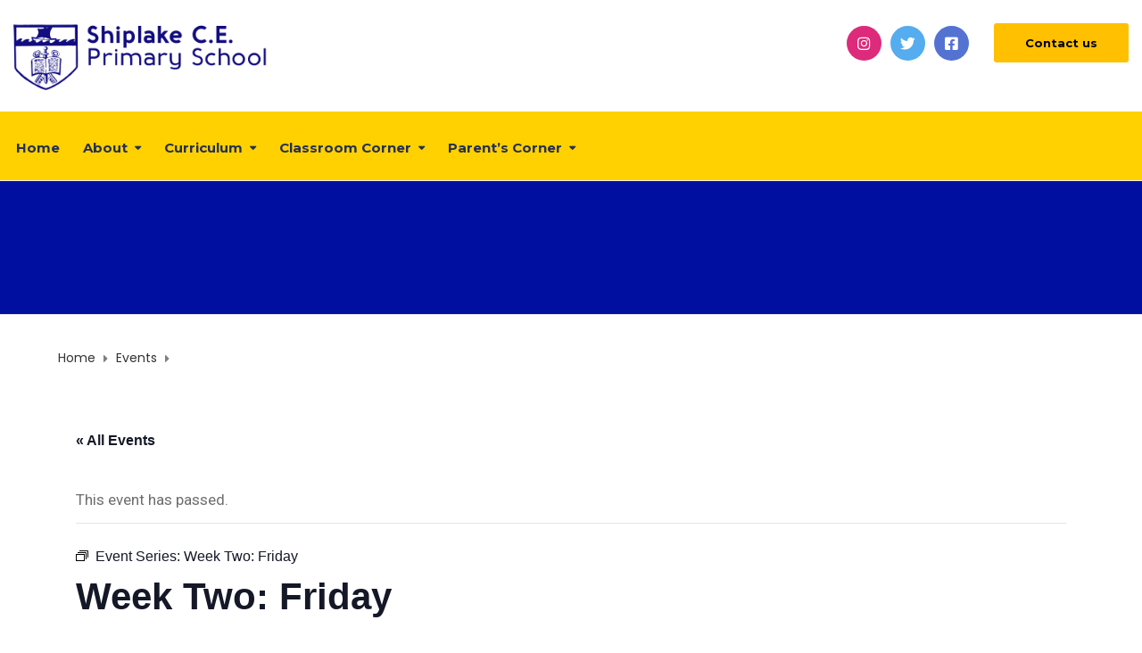

--- FILE ---
content_type: text/html; charset=UTF-8
request_url: https://shiplakeprimary.org.uk/event/week-two-friday/2022-08-19/
body_size: 33684
content:
<!DOCTYPE html>
<html class="no-js" lang="en-GB">
<head>
	<meta charset="UTF-8"/>
	<meta http-equiv="X-UA-Compatible" content="IE=edge">
	<meta name="viewport" content="width=device-width, initial-scale=1">
	<link rel='stylesheet' id='tribe-events-views-v2-bootstrap-datepicker-styles-css' href='https://shiplakeprimary.org.uk/wp-content/plugins/the-events-calendar/vendor/bootstrap-datepicker/css/bootstrap-datepicker.standalone.min.css?ver=6.15.14' type='text/css' media='all' />
<link rel='stylesheet' id='tec-variables-skeleton-css' href='https://shiplakeprimary.org.uk/wp-content/plugins/the-events-calendar/common/build/css/variables-skeleton.css?ver=6.10.1' type='text/css' media='all' />
<link rel='stylesheet' id='tribe-common-skeleton-style-css' href='https://shiplakeprimary.org.uk/wp-content/plugins/the-events-calendar/common/build/css/common-skeleton.css?ver=6.10.1' type='text/css' media='all' />
<link rel='stylesheet' id='tribe-tooltipster-css-css' href='https://shiplakeprimary.org.uk/wp-content/plugins/the-events-calendar/common/vendor/tooltipster/tooltipster.bundle.min.css?ver=6.10.1' type='text/css' media='all' />
<link rel='stylesheet' id='tribe-events-views-v2-skeleton-css' href='https://shiplakeprimary.org.uk/wp-content/plugins/the-events-calendar/build/css/views-skeleton.css?ver=6.15.14' type='text/css' media='all' />
<link rel='stylesheet' id='tec-variables-full-css' href='https://shiplakeprimary.org.uk/wp-content/plugins/the-events-calendar/common/build/css/variables-full.css?ver=6.10.1' type='text/css' media='all' />
<link rel='stylesheet' id='tribe-common-full-style-css' href='https://shiplakeprimary.org.uk/wp-content/plugins/the-events-calendar/common/build/css/common-full.css?ver=6.10.1' type='text/css' media='all' />
<link rel='stylesheet' id='tribe-events-views-v2-full-css' href='https://shiplakeprimary.org.uk/wp-content/plugins/the-events-calendar/build/css/views-full.css?ver=6.15.14' type='text/css' media='all' />
<link rel='stylesheet' id='tribe-events-views-v2-print-css' href='https://shiplakeprimary.org.uk/wp-content/plugins/the-events-calendar/build/css/views-print.css?ver=6.15.14' type='text/css' media='print' />
<link rel='stylesheet' id='tribe-events-pro-views-v2-print-css' href='https://shiplakeprimary.org.uk/wp-content/plugins/events-calendar-pro/build/css/views-print.css?ver=7.7.12' type='text/css' media='print' />
<meta name='robots' content='index, follow, max-image-preview:large, max-snippet:-1, max-video-preview:-1' />

	<!-- This site is optimized with the Yoast SEO plugin v26.8 - https://yoast.com/product/yoast-seo-wordpress/ -->
	<title>Week Two: Friday - Shiplake Primary School</title>
	<link rel="canonical" href="https://shiplakeprimary.org.uk/event/week-two-friday/2022-08-19/" />
	<meta property="og:locale" content="en_GB" />
	<meta property="og:type" content="article" />
	<meta property="og:title" content="Week Two: Friday - Shiplake Primary School" />
	<meta property="og:description" content="Fish Fingers Veggie Sausage Roll (V) Ham &amp; Tomato Pasta Pot Chips or Pasta Baked Beans, Peas Rocket Lolly Available Daily: Natural yoghurt, fresh fruit, fresh bread, salad bar and lots of fresh water." />
	<meta property="og:url" content="https://shiplakeprimary.org.uk/event/week-two-friday/2022-08-19/" />
	<meta property="og:site_name" content="Shiplake Primary School" />
	<meta property="article:publisher" content="https://www.facebook.com/ShiplakeCEPrimarySchool/" />
	<meta name="twitter:card" content="summary_large_image" />
	<meta name="twitter:site" content="@shiplakeprimary" />
	<script type="application/ld+json" class="yoast-schema-graph">{"@context":"https://schema.org","@graph":[{"@type":"WebPage","@id":"https://shiplakeprimary.org.uk/event/week-two-friday/2022-08-19/","url":"https://shiplakeprimary.org.uk/event/week-two-friday/2022-08-19/","name":"Week Two: Friday - Shiplake Primary School","isPartOf":{"@id":"https://shiplakeprimary.org.uk/#website"},"datePublished":"2022-07-01T08:38:53+00:00","breadcrumb":{"@id":"https://shiplakeprimary.org.uk/event/week-two-friday/2022-08-19/#breadcrumb"},"inLanguage":"en-GB","potentialAction":[{"@type":"ReadAction","target":["https://shiplakeprimary.org.uk/event/week-two-friday/2022-08-19/"]}]},{"@type":"BreadcrumbList","@id":"https://shiplakeprimary.org.uk/event/week-two-friday/2022-08-19/#breadcrumb","itemListElement":[{"@type":"ListItem","position":1,"name":"Home","item":"https://shiplakeprimary.org.uk/"},{"@type":"ListItem","position":2,"name":"Events","item":"https://shiplakeprimary.org.uk/events/"},{"@type":"ListItem","position":3,"name":"Week Two: Friday"}]},{"@type":"WebSite","@id":"https://shiplakeprimary.org.uk/#website","url":"https://shiplakeprimary.org.uk/","name":"Shiplake Primary School","description":"The Small School With Big Ambitions","publisher":{"@id":"https://shiplakeprimary.org.uk/#organization"},"potentialAction":[{"@type":"SearchAction","target":{"@type":"EntryPoint","urlTemplate":"https://shiplakeprimary.org.uk/?s={search_term_string}"},"query-input":{"@type":"PropertyValueSpecification","valueRequired":true,"valueName":"search_term_string"}}],"inLanguage":"en-GB"},{"@type":"Organization","@id":"https://shiplakeprimary.org.uk/#organization","name":"Shiplake CofE Primary School","url":"https://shiplakeprimary.org.uk/","logo":{"@type":"ImageObject","inLanguage":"en-GB","@id":"https://shiplakeprimary.org.uk/#/schema/logo/image/","url":"https://shiplakeprimary.org.uk/wp-content/uploads/2022/03/image.png","contentUrl":"https://shiplakeprimary.org.uk/wp-content/uploads/2022/03/image.png","width":1392,"height":372,"caption":"Shiplake CofE Primary School"},"image":{"@id":"https://shiplakeprimary.org.uk/#/schema/logo/image/"},"sameAs":["https://www.facebook.com/ShiplakeCEPrimarySchool/","https://x.com/shiplakeprimary","https://www.instagram.com/shiplakeprimaryschool/"]},{"@type":"Event","name":"Week Two: Friday","description":"Fish Fingers Veggie Sausage Roll (V) Ham &amp; Tomato Pasta Pot Chips or Pasta Baked Beans, Peas Rocket Lolly Available Daily: Natural yoghurt, fresh fruit, fresh bread, salad bar and lots of fresh water.","url":"https://shiplakeprimary.org.uk/event/week-two-friday/2022-08-19/","eventAttendanceMode":"https://schema.org/OfflineEventAttendanceMode","eventStatus":"https://schema.org/EventScheduled","startDate":"2022-08-19T00:00:00+00:00","endDate":"2022-08-19T23:59:59+00:00","location":{"@type":"Place","name":"Shiplake CofE Primary School","description":"","url":"https://shiplakeprimary.org.uk/venue/shiplake-cofe-primary-school/","address":{"@type":"PostalAddress","streetAddress":"Shiplake CE Primary School","addressLocality":"Memorial Avenue Shiplake, Henley on Thames","postalCode":"RG9 4DN","addressCountry":"United Kingdom"},"telephone":"0118 9402024","sameAs":"https://shiplakeprimary.org.uk/"},"organizer":{"@type":"Person","name":"Shiplake CofE Primary School","description":"The small school with big ambitions! A school small enough to nurture each child, yet big enough to inspire ambition and excellence. We do both, and in beautiful surroundings!","url":"https://shiplakeprimary.org.u","telephone":"+44 1189 402 024","email":"&#111;ff&#105;ce.&#51;&#56;10&#64;s&#104;&#105;pla&#107;e.ox&#111;n&#46;sch.uk"},"@id":"https://shiplakeprimary.org.uk/event/week-two-friday/2022-08-19/#event","mainEntityOfPage":{"@id":"https://shiplakeprimary.org.uk/event/week-two-friday/2022-08-19/"}}]}</script>
	<!-- / Yoast SEO plugin. -->


<link rel='dns-prefetch' href='//connect.facebook.net' />
<link rel='dns-prefetch' href='//maxcdn.bootstrapcdn.com' />
<link rel='dns-prefetch' href='//fonts.googleapis.com' />
<link rel='dns-prefetch' href='//www.googletagmanager.com' />
<link rel='preconnect' href='https://fonts.gstatic.com' crossorigin />
<link rel="alternate" type="application/rss+xml" title="Shiplake Primary School &raquo; Feed" href="https://shiplakeprimary.org.uk/feed/" />
<link rel="alternate" type="application/rss+xml" title="Shiplake Primary School &raquo; Comments Feed" href="https://shiplakeprimary.org.uk/comments/feed/" />
<link rel="alternate" type="text/calendar" title="Shiplake Primary School &raquo; iCal Feed" href="https://shiplakeprimary.org.uk/events/?ical=1" />
<link rel="alternate" title="oEmbed (JSON)" type="application/json+oembed" href="https://shiplakeprimary.org.uk/wp-json/oembed/1.0/embed?url=https%3A%2F%2Fshiplakeprimary.org.uk%2Fevent%2Fweek-two-friday%2F2022-08-19%2F" />
<link rel="alternate" title="oEmbed (XML)" type="text/xml+oembed" href="https://shiplakeprimary.org.uk/wp-json/oembed/1.0/embed?url=https%3A%2F%2Fshiplakeprimary.org.uk%2Fevent%2Fweek-two-friday%2F2022-08-19%2F&#038;format=xml" />
<style id='wp-img-auto-sizes-contain-inline-css' type='text/css'>
img:is([sizes=auto i],[sizes^="auto," i]){contain-intrinsic-size:3000px 1500px}
/*# sourceURL=wp-img-auto-sizes-contain-inline-css */
</style>
<link rel='stylesheet' id='tribe-events-full-pro-calendar-style-css' href='https://shiplakeprimary.org.uk/wp-content/plugins/events-calendar-pro/build/css/tribe-events-pro-full.css?ver=7.7.12' type='text/css' media='all' />
<link rel='stylesheet' id='tribe-events-virtual-skeleton-css' href='https://shiplakeprimary.org.uk/wp-content/plugins/events-calendar-pro/build/css/events-virtual-skeleton.css?ver=7.7.12' type='text/css' media='all' />
<link rel='stylesheet' id='tribe-events-virtual-full-css' href='https://shiplakeprimary.org.uk/wp-content/plugins/events-calendar-pro/build/css/events-virtual-full.css?ver=7.7.12' type='text/css' media='all' />
<link rel='stylesheet' id='tribe-events-virtual-single-skeleton-css' href='https://shiplakeprimary.org.uk/wp-content/plugins/events-calendar-pro/build/css/events-virtual-single-skeleton.css?ver=7.7.12' type='text/css' media='all' />
<link rel='stylesheet' id='tribe-events-virtual-single-full-css' href='https://shiplakeprimary.org.uk/wp-content/plugins/events-calendar-pro/build/css/events-virtual-single-full.css?ver=7.7.12' type='text/css' media='all' />
<link rel='stylesheet' id='tec-events-pro-single-css' href='https://shiplakeprimary.org.uk/wp-content/plugins/events-calendar-pro/build/css/events-single.css?ver=7.7.12' type='text/css' media='all' />
<link rel='stylesheet' id='tribe-events-calendar-pro-style-css' href='https://shiplakeprimary.org.uk/wp-content/plugins/events-calendar-pro/build/css/tribe-events-pro-full.css?ver=7.7.12' type='text/css' media='all' />
<link rel='stylesheet' id='tribe-events-pro-mini-calendar-block-styles-css' href='https://shiplakeprimary.org.uk/wp-content/plugins/events-calendar-pro/build/css/tribe-events-pro-mini-calendar-block.css?ver=7.7.12' type='text/css' media='all' />
<link rel='stylesheet' id='tribe-events-v2-single-skeleton-css' href='https://shiplakeprimary.org.uk/wp-content/plugins/the-events-calendar/build/css/tribe-events-single-skeleton.css?ver=6.15.14' type='text/css' media='all' />
<link rel='stylesheet' id='tribe-events-v2-single-skeleton-full-css' href='https://shiplakeprimary.org.uk/wp-content/plugins/the-events-calendar/build/css/tribe-events-single-full.css?ver=6.15.14' type='text/css' media='all' />
<link rel='stylesheet' id='tribe-events-virtual-single-v2-skeleton-css' href='https://shiplakeprimary.org.uk/wp-content/plugins/events-calendar-pro/build/css/events-virtual-single-v2-skeleton.css?ver=7.7.12' type='text/css' media='all' />
<link rel='stylesheet' id='tribe-events-virtual-single-v2-full-css' href='https://shiplakeprimary.org.uk/wp-content/plugins/events-calendar-pro/build/css/events-virtual-single-v2-full.css?ver=7.7.12' type='text/css' media='all' />
<link rel='stylesheet' id='tribe-events-v2-virtual-single-block-css' href='https://shiplakeprimary.org.uk/wp-content/plugins/events-calendar-pro/build/css/events-virtual-single-block.css?ver=7.7.12' type='text/css' media='all' />
<link rel='stylesheet' id='tec-events-pro-single-style-css' href='https://shiplakeprimary.org.uk/wp-content/plugins/events-calendar-pro/build/css/custom-tables-v1/single.css?ver=7.7.12' type='text/css' media='all' />
<link rel='stylesheet' id='wp-block-library-css' href='https://shiplakeprimary.org.uk/wp-includes/css/dist/block-library/style.min.css?ver=6.9' type='text/css' media='all' />
<style id='global-styles-inline-css' type='text/css'>
:root{--wp--preset--aspect-ratio--square: 1;--wp--preset--aspect-ratio--4-3: 4/3;--wp--preset--aspect-ratio--3-4: 3/4;--wp--preset--aspect-ratio--3-2: 3/2;--wp--preset--aspect-ratio--2-3: 2/3;--wp--preset--aspect-ratio--16-9: 16/9;--wp--preset--aspect-ratio--9-16: 9/16;--wp--preset--color--black: #000000;--wp--preset--color--cyan-bluish-gray: #abb8c3;--wp--preset--color--white: #ffffff;--wp--preset--color--pale-pink: #f78da7;--wp--preset--color--vivid-red: #cf2e2e;--wp--preset--color--luminous-vivid-orange: #ff6900;--wp--preset--color--luminous-vivid-amber: #fcb900;--wp--preset--color--light-green-cyan: #7bdcb5;--wp--preset--color--vivid-green-cyan: #00d084;--wp--preset--color--pale-cyan-blue: #8ed1fc;--wp--preset--color--vivid-cyan-blue: #0693e3;--wp--preset--color--vivid-purple: #9b51e0;--wp--preset--gradient--vivid-cyan-blue-to-vivid-purple: linear-gradient(135deg,rgb(6,147,227) 0%,rgb(155,81,224) 100%);--wp--preset--gradient--light-green-cyan-to-vivid-green-cyan: linear-gradient(135deg,rgb(122,220,180) 0%,rgb(0,208,130) 100%);--wp--preset--gradient--luminous-vivid-amber-to-luminous-vivid-orange: linear-gradient(135deg,rgb(252,185,0) 0%,rgb(255,105,0) 100%);--wp--preset--gradient--luminous-vivid-orange-to-vivid-red: linear-gradient(135deg,rgb(255,105,0) 0%,rgb(207,46,46) 100%);--wp--preset--gradient--very-light-gray-to-cyan-bluish-gray: linear-gradient(135deg,rgb(238,238,238) 0%,rgb(169,184,195) 100%);--wp--preset--gradient--cool-to-warm-spectrum: linear-gradient(135deg,rgb(74,234,220) 0%,rgb(151,120,209) 20%,rgb(207,42,186) 40%,rgb(238,44,130) 60%,rgb(251,105,98) 80%,rgb(254,248,76) 100%);--wp--preset--gradient--blush-light-purple: linear-gradient(135deg,rgb(255,206,236) 0%,rgb(152,150,240) 100%);--wp--preset--gradient--blush-bordeaux: linear-gradient(135deg,rgb(254,205,165) 0%,rgb(254,45,45) 50%,rgb(107,0,62) 100%);--wp--preset--gradient--luminous-dusk: linear-gradient(135deg,rgb(255,203,112) 0%,rgb(199,81,192) 50%,rgb(65,88,208) 100%);--wp--preset--gradient--pale-ocean: linear-gradient(135deg,rgb(255,245,203) 0%,rgb(182,227,212) 50%,rgb(51,167,181) 100%);--wp--preset--gradient--electric-grass: linear-gradient(135deg,rgb(202,248,128) 0%,rgb(113,206,126) 100%);--wp--preset--gradient--midnight: linear-gradient(135deg,rgb(2,3,129) 0%,rgb(40,116,252) 100%);--wp--preset--font-size--small: 13px;--wp--preset--font-size--medium: 20px;--wp--preset--font-size--large: 36px;--wp--preset--font-size--x-large: 42px;--wp--preset--spacing--20: 0.44rem;--wp--preset--spacing--30: 0.67rem;--wp--preset--spacing--40: 1rem;--wp--preset--spacing--50: 1.5rem;--wp--preset--spacing--60: 2.25rem;--wp--preset--spacing--70: 3.38rem;--wp--preset--spacing--80: 5.06rem;--wp--preset--shadow--natural: 6px 6px 9px rgba(0, 0, 0, 0.2);--wp--preset--shadow--deep: 12px 12px 50px rgba(0, 0, 0, 0.4);--wp--preset--shadow--sharp: 6px 6px 0px rgba(0, 0, 0, 0.2);--wp--preset--shadow--outlined: 6px 6px 0px -3px rgb(255, 255, 255), 6px 6px rgb(0, 0, 0);--wp--preset--shadow--crisp: 6px 6px 0px rgb(0, 0, 0);}:where(.is-layout-flex){gap: 0.5em;}:where(.is-layout-grid){gap: 0.5em;}body .is-layout-flex{display: flex;}.is-layout-flex{flex-wrap: wrap;align-items: center;}.is-layout-flex > :is(*, div){margin: 0;}body .is-layout-grid{display: grid;}.is-layout-grid > :is(*, div){margin: 0;}:where(.wp-block-columns.is-layout-flex){gap: 2em;}:where(.wp-block-columns.is-layout-grid){gap: 2em;}:where(.wp-block-post-template.is-layout-flex){gap: 1.25em;}:where(.wp-block-post-template.is-layout-grid){gap: 1.25em;}.has-black-color{color: var(--wp--preset--color--black) !important;}.has-cyan-bluish-gray-color{color: var(--wp--preset--color--cyan-bluish-gray) !important;}.has-white-color{color: var(--wp--preset--color--white) !important;}.has-pale-pink-color{color: var(--wp--preset--color--pale-pink) !important;}.has-vivid-red-color{color: var(--wp--preset--color--vivid-red) !important;}.has-luminous-vivid-orange-color{color: var(--wp--preset--color--luminous-vivid-orange) !important;}.has-luminous-vivid-amber-color{color: var(--wp--preset--color--luminous-vivid-amber) !important;}.has-light-green-cyan-color{color: var(--wp--preset--color--light-green-cyan) !important;}.has-vivid-green-cyan-color{color: var(--wp--preset--color--vivid-green-cyan) !important;}.has-pale-cyan-blue-color{color: var(--wp--preset--color--pale-cyan-blue) !important;}.has-vivid-cyan-blue-color{color: var(--wp--preset--color--vivid-cyan-blue) !important;}.has-vivid-purple-color{color: var(--wp--preset--color--vivid-purple) !important;}.has-black-background-color{background-color: var(--wp--preset--color--black) !important;}.has-cyan-bluish-gray-background-color{background-color: var(--wp--preset--color--cyan-bluish-gray) !important;}.has-white-background-color{background-color: var(--wp--preset--color--white) !important;}.has-pale-pink-background-color{background-color: var(--wp--preset--color--pale-pink) !important;}.has-vivid-red-background-color{background-color: var(--wp--preset--color--vivid-red) !important;}.has-luminous-vivid-orange-background-color{background-color: var(--wp--preset--color--luminous-vivid-orange) !important;}.has-luminous-vivid-amber-background-color{background-color: var(--wp--preset--color--luminous-vivid-amber) !important;}.has-light-green-cyan-background-color{background-color: var(--wp--preset--color--light-green-cyan) !important;}.has-vivid-green-cyan-background-color{background-color: var(--wp--preset--color--vivid-green-cyan) !important;}.has-pale-cyan-blue-background-color{background-color: var(--wp--preset--color--pale-cyan-blue) !important;}.has-vivid-cyan-blue-background-color{background-color: var(--wp--preset--color--vivid-cyan-blue) !important;}.has-vivid-purple-background-color{background-color: var(--wp--preset--color--vivid-purple) !important;}.has-black-border-color{border-color: var(--wp--preset--color--black) !important;}.has-cyan-bluish-gray-border-color{border-color: var(--wp--preset--color--cyan-bluish-gray) !important;}.has-white-border-color{border-color: var(--wp--preset--color--white) !important;}.has-pale-pink-border-color{border-color: var(--wp--preset--color--pale-pink) !important;}.has-vivid-red-border-color{border-color: var(--wp--preset--color--vivid-red) !important;}.has-luminous-vivid-orange-border-color{border-color: var(--wp--preset--color--luminous-vivid-orange) !important;}.has-luminous-vivid-amber-border-color{border-color: var(--wp--preset--color--luminous-vivid-amber) !important;}.has-light-green-cyan-border-color{border-color: var(--wp--preset--color--light-green-cyan) !important;}.has-vivid-green-cyan-border-color{border-color: var(--wp--preset--color--vivid-green-cyan) !important;}.has-pale-cyan-blue-border-color{border-color: var(--wp--preset--color--pale-cyan-blue) !important;}.has-vivid-cyan-blue-border-color{border-color: var(--wp--preset--color--vivid-cyan-blue) !important;}.has-vivid-purple-border-color{border-color: var(--wp--preset--color--vivid-purple) !important;}.has-vivid-cyan-blue-to-vivid-purple-gradient-background{background: var(--wp--preset--gradient--vivid-cyan-blue-to-vivid-purple) !important;}.has-light-green-cyan-to-vivid-green-cyan-gradient-background{background: var(--wp--preset--gradient--light-green-cyan-to-vivid-green-cyan) !important;}.has-luminous-vivid-amber-to-luminous-vivid-orange-gradient-background{background: var(--wp--preset--gradient--luminous-vivid-amber-to-luminous-vivid-orange) !important;}.has-luminous-vivid-orange-to-vivid-red-gradient-background{background: var(--wp--preset--gradient--luminous-vivid-orange-to-vivid-red) !important;}.has-very-light-gray-to-cyan-bluish-gray-gradient-background{background: var(--wp--preset--gradient--very-light-gray-to-cyan-bluish-gray) !important;}.has-cool-to-warm-spectrum-gradient-background{background: var(--wp--preset--gradient--cool-to-warm-spectrum) !important;}.has-blush-light-purple-gradient-background{background: var(--wp--preset--gradient--blush-light-purple) !important;}.has-blush-bordeaux-gradient-background{background: var(--wp--preset--gradient--blush-bordeaux) !important;}.has-luminous-dusk-gradient-background{background: var(--wp--preset--gradient--luminous-dusk) !important;}.has-pale-ocean-gradient-background{background: var(--wp--preset--gradient--pale-ocean) !important;}.has-electric-grass-gradient-background{background: var(--wp--preset--gradient--electric-grass) !important;}.has-midnight-gradient-background{background: var(--wp--preset--gradient--midnight) !important;}.has-small-font-size{font-size: var(--wp--preset--font-size--small) !important;}.has-medium-font-size{font-size: var(--wp--preset--font-size--medium) !important;}.has-large-font-size{font-size: var(--wp--preset--font-size--large) !important;}.has-x-large-font-size{font-size: var(--wp--preset--font-size--x-large) !important;}
/*# sourceURL=global-styles-inline-css */
</style>

<style id='classic-theme-styles-inline-css' type='text/css'>
/*! This file is auto-generated */
.wp-block-button__link{color:#fff;background-color:#32373c;border-radius:9999px;box-shadow:none;text-decoration:none;padding:calc(.667em + 2px) calc(1.333em + 2px);font-size:1.125em}.wp-block-file__button{background:#32373c;color:#fff;text-decoration:none}
/*# sourceURL=/wp-includes/css/classic-themes.min.css */
</style>
<link rel='stylesheet' id='aislin-testimonials-css' href='https://shiplakeprimary.org.uk/wp-content/plugins/aislin-testimonials/public/css/app.css?ver=1.0.0' type='text/css' media='all' />
<link rel='stylesheet' id='tribe-events-v2-single-blocks-css' href='https://shiplakeprimary.org.uk/wp-content/plugins/the-events-calendar/build/css/tribe-events-single-blocks.css?ver=6.15.14' type='text/css' media='all' />
<link rel='stylesheet' id='contact-form-7-css' href='https://shiplakeprimary.org.uk/wp-content/plugins/contact-form-7/includes/css/styles.css?ver=6.1.4' type='text/css' media='all' />
<link rel='stylesheet' id='mega-submenu-css' href='https://shiplakeprimary.org.uk/wp-content/plugins/mega-submenu/public/css/style.css?ver=1.3.2' type='text/css' media='all' />
<link rel='stylesheet' id='mega-submenu-woocommerce-css' href='https://shiplakeprimary.org.uk/wp-content/plugins/mega-submenu/public/css/woocommerce.css?ver=1.3.2' type='text/css' media='all' />
<link rel='stylesheet' id='ed-school-plugin-elementor-css' href='https://shiplakeprimary.org.uk/wp-content/plugins/ed-school-plugin/includes/elementor/assets/css/main.css?ver=6.9' type='text/css' media='all' />
<link rel='stylesheet' id='ed-school-theme-icons-css' href='https://shiplakeprimary.org.uk/wp-content/themes/ed-school/assets/css/theme-icons.css?ver=6.9' type='text/css' media='all' />
<link rel='stylesheet' id='tribe-events-block-event-venue-css' href='https://shiplakeprimary.org.uk/wp-content/plugins/the-events-calendar/build/event-venue/frontend.css?ver=6.15.14' type='text/css' media='all' />
<link rel='stylesheet' id='font-awesome-css' href='//maxcdn.bootstrapcdn.com/font-awesome/4.7.0/css/font-awesome.min.css?ver=4.7.0' type='text/css' media='' />
<link rel='stylesheet' id='ed-school-plugin-style-css' href='https://shiplakeprimary.org.uk/wp-content/plugins/ed-school-plugin/public/css/style.css?ver=6.9' type='text/css' media='all' />
<link rel='stylesheet' id='groundwork-grid-css' href='https://shiplakeprimary.org.uk/wp-content/themes/ed-school/assets/css/groundwork-responsive.css?ver=6.9' type='text/css' media='all' />
<link rel='stylesheet' id='js_composer_front-css' href='https://shiplakeprimary.org.uk/wp-content/plugins/js_composer/assets/css/js_composer.min.css?ver=6.7.0' type='text/css' media='all' />
<link rel='stylesheet' id='ed-school-style-css' href='https://shiplakeprimary.org.uk/wp-content/themes/ed-school/style.css?ver=6.9' type='text/css' media='all' />
<style id='ed-school-style-inline-css' type='text/css'>
.header-mobile {display: none;}@media screen and (max-width:1000px) {.header-left {padding-left: 0;}.wh-header, .wh-top-bar {display: none;}.header-mobile {display: block;}}
/*# sourceURL=ed-school-style-inline-css */
</style>
<link rel='stylesheet' id='magnific-popup-css' href='https://shiplakeprimary.org.uk/wp-content/plugins/ed-school-plugin/includes/elementor/widgets/video-popup/assets/magnific-popup.css?ver=6.9' type='text/css' media='all' />
<link rel="preload" as="style" href="https://fonts.googleapis.com/css?family=Roboto:100,200,300,400,500,600,700,800,900,100italic,200italic,300italic,400italic,500italic,600italic,700italic,800italic,900italic%7CMontserrat:100,200,300,400,500,600,700,800,900,100italic,200italic,300italic,400italic,500italic,600italic,700italic,800italic,900italic%7CPoppins:400&#038;subset=latin&#038;display=swap&#038;ver=1756830578" /><link rel="stylesheet" href="https://fonts.googleapis.com/css?family=Roboto:100,200,300,400,500,600,700,800,900,100italic,200italic,300italic,400italic,500italic,600italic,700italic,800italic,900italic%7CMontserrat:100,200,300,400,500,600,700,800,900,100italic,200italic,300italic,400italic,500italic,600italic,700italic,800italic,900italic%7CPoppins:400&#038;subset=latin&#038;display=swap&#038;ver=1756830578" media="print" onload="this.media='all'"><noscript><link rel="stylesheet" href="https://fonts.googleapis.com/css?family=Roboto:100,200,300,400,500,600,700,800,900,100italic,200italic,300italic,400italic,500italic,600italic,700italic,800italic,900italic%7CMontserrat:100,200,300,400,500,600,700,800,900,100italic,200italic,300italic,400italic,500italic,600italic,700italic,800italic,900italic%7CPoppins:400&#038;subset=latin&#038;display=swap&#038;ver=1756830578" /></noscript><link rel='stylesheet' id='ed_school_options_style-css' href='//shiplakeprimary.org.uk/wp-content/uploads/ed_school_options_style.css?ver=6.9' type='text/css' media='all' />
<style id='ed_school_options_style-inline-css' type='text/css'>
.menu-label {
    background: #ffbc59;
    border-radius: 2px;
    color: #fff;
    font-family: "Libre Franklin";
    font-size: 0.5em;
    font-weight: 900;
    margin-left: 6px;
    padding: 2px 5px 2px 5px;
    position: relative;
    top: -3px;
}				


.scp-tribe-events-wrap.layout_4 .event .date .circle {
    border-color: #000f9f;
    background-color: #fac102;

}





        .subject-section {
            margin-bottom: 40px;
        }
        .subject-title {
            background-color: #3498db;
            color: white;
            padding: 10px;
            margin: 0;
            font-size: 18px;
            font-weight: bold;
        }
        table {
            width: 100%;
            border-collapse: collapse;
            margin-bottom: 30px;
            box-shadow: 0 2px 5px rgba(0,0,0,0.1);
        }
        th {
            background-color: #34495e;
            color: white;
            padding: 12px;
            text-align: left;
            font-weight: bold;
        }
        td {
            padding: 12px;
            border: 1px solid #ddd;
            vertical-align: top;
            line-height: 1.5;
        }
        tr:nth-child(even) {
            background-color: #f9f9f9;
        }
        tr:hover {
            background-color: #f0f8ff;
        }
        ul {
            margin: 0;
            padding-left: 15px;
        }
        li {
            margin-bottom: 8px;
        }
        .reading-writing {
            border-left: 4px solid #e74c3c;
        }
        .speaking-listening {
            border-left: 4px solid #f39c12;
        }
        .mathematics {
            border-left: 4px solid #27ae60;
        }        .lunch-menu-container {
            font-family: 'Segoe UI', Tahoma, Geneva, Verdana, sans-serif;
            margin: 20px;
            background-color: #f7f9fc;
        }
        .lunch-menu-container .container {
            max-width: 1400px;
            margin: 0 auto;
            background-color: white;
            padding: 20px;
            border-radius: 10px;
            box-shadow: 0 4px 15px rgba(0,0,0,0.1);
            border: 2px solid #1e3a8a;
        }
        .lunch-menu-container h1 {
            color: #1e3a8a;
            text-align: center;
            margin-bottom: 30px;
            border-bottom: 4px solid #dc2626;
            padding-bottom: 15px;
            font-size: 1.8em;
            text-shadow: 1px 1px 2px rgba(0,0,0,0.1);
        }
        .lunch-menu-container table {
            width: 100%;
            border-collapse: collapse;
            margin-bottom: 20px;
            border-radius: 8px;
            overflow: hidden;
            box-shadow: 0 2px 8px rgba(0,0,0,0.1);
        }
        .lunch-menu-container th {
            background: linear-gradient(135deg, #1e3a8a 0%, #3730a3 100%);
            color: white;
            padding: 15px 8px;
            text-align: center;
            border: 1px solid #1e40af;
            font-weight: bold;
            font-size: 14px;
            text-transform: uppercase;
            letter-spacing: 1px;
        }
        .lunch-menu-container td {
            padding: 12px 8px;
            border: 1px solid #cbd5e1;
            vertical-align: top;
            line-height: 1.4;
            font-size: 13px;
            background-color: #ffffff;
        }
        .lunch-menu-container td:nth-child(odd) {
            background-color: #f8fafc;
        }
        .lunch-menu-container .date-header {
            background: linear-gradient(135deg, #fbbf24 0%, #f59e0b 100%);
            color: #1f2937;
            font-weight: bold;
            text-align: center;
            font-size: 13px;
            padding: 10px;
            text-shadow: 1px 1px 1px rgba(255,255,255,0.3);
        }
        .lunch-menu-container .dietary-info {
            font-size: 0.85em;
            color: #64748b;
            font-weight: normal;
        }
        .lunch-menu-container .menu-item {
            margin-bottom: 2px;
            text-align: center;
        }
        .lunch-menu-container .legend {
            background: linear-gradient(135deg, #eff6ff 0%, #dbeafe 100%);
            border: 2px solid #3b82f6;
            padding: 18px;
            border-radius: 8px;
            margin-bottom: 25px;
        }
        .lunch-menu-container .legend h3 {
            color: #1e3a8a;
            margin-top: 0;
            text-align: center;
        }
        .lunch-menu-container .legend-item {
            display: inline-block;
            margin-right: 15px;
            margin-bottom: 5px;
        }
/* Menu items padding */
.sf-menu.wh-menu-main li > a {
    padding: 30px 0;
}
/* Submenu distance from the menu */
.sf-menu.wh-menu-main .sub-menu {
    margin-top: 0;
}
/* Submenu arrow position */
.sf-menu.wh-menu-main li.menu-item-has-children > a:after, 
.sf-menu.wh-menu-main li.msm-menu-item > a:after {
    top: 29px;
}

@media (min-width: 1400px)  { 
    .header-alt-row-padding {
        width: auto;
        padding-left: 150px;
        padding-right: 150px;
    }
}.vc_custom_1639084413852{padding-top: 10px !important;padding-bottom: 4px !important;background-color: #ffffff !important;}.vc_custom_1508322505920{padding-top: 15px !important;}.vc_custom_1527850833901{padding-top: 4px !important;}.vc_custom_1527850838407{padding-top: 14px !important;padding-right: 8px !important;}.vc_custom_1525432678492{margin-bottom: 20px !important;}.vc_custom_1650790875000{margin-top: 12px !important;}.vc_custom_1646300139018{margin-bottom: 0px !important;padding-top: 5px !important;padding-right: 5px !important;padding-bottom: 5px !important;padding-left: 5px !important;}.vc_custom_1646300129906{margin-bottom: 0px !important;padding-top: 5px !important;padding-right: 5px !important;padding-bottom: 5px !important;padding-left: 5px !important;}.vc_custom_1646300117915{margin-bottom: 0px !important;padding-top: 5px !important;padding-right: 5px !important;padding-bottom: 5px !important;padding-left: 5px !important;}.vc_custom_1527680157458{padding-top: 0px !important;}.vc_custom_1521813090087{padding-top: 15px !important;padding-bottom: 15px !important;}.vc_custom_1639387607306{margin-left: -10px !important;}.respmenu-header-logo-link {
    margin-top: 10px;
}.vc_custom_1513250920375{margin-bottom: -1px !important;padding-top: 10px !important;padding-right: 25px !important;padding-bottom: 10px !important;padding-left: 25px !important;}.footer-icons {
    width: 165px;
    margin: 0 auto;
}
.footer-icons i {
    float: left;
    margin: 0 8px;
}.vc_custom_1639085353867{padding-top: 65px !important;background-color: #000f9f !important;}.vc_custom_1639085364330{background-color: #000f9f !important;}.vc_custom_1528463671833{margin-bottom: 0px !important;}.vc_custom_1528463688332{margin-bottom: 0px !important;}.vc_custom_1528463554228{margin-bottom: 0px !important;}.vc_custom_1639079741164{margin-bottom: 15px !important;}.vc_custom_1657122408023{margin-bottom: 10px !important;}.vc_custom_1639079901141{margin-bottom: 5px !important;padding-left: 0px !important;}.vc_custom_1526910544535{padding-left: 13px !important;}.vc_custom_1528463960974{margin-bottom: 0px !important;padding-left: 0px !important;}.vc_custom_1528463966922{margin-bottom: 0px !important;padding-left: 0px !important;}.vc_custom_1646299881749{margin-bottom: 13px !important;}.vc_custom_1646299893132{margin-bottom: 13px !important;}.vc_custom_1639079783059{margin-bottom: 5px !important;}.vc_custom_1522327366406{margin-top: 10px !important;}.vc_custom_1525782425732{margin-bottom: 0px !important;}.vc_custom_1646299950721{margin-bottom: 0px !important;padding-top: 5px !important;padding-right: 5px !important;padding-bottom: 5px !important;padding-left: 5px !important;}.vc_custom_1646299945894{margin-bottom: 0px !important;padding-top: 5px !important;padding-right: 5px !important;padding-bottom: 5px !important;padding-left: 5px !important;}.vc_custom_1646299940936{margin-bottom: 0px !important;padding-top: 5px !important;padding-right: 5px !important;padding-bottom: 5px !important;padding-left: 5px !important;}.vc_custom_1526975955461{padding-top: 0px !important;padding-bottom: 10px !important;}.vc_custom_1526975959345{padding-top: 0px !important;}.vc_custom_1646299984180{padding-top: 0px !important;}.vc_custom_1646299966953{padding-top: 0px !important;}
/*# sourceURL=ed_school_options_style-inline-css */
</style>
<script type="text/javascript" src="https://shiplakeprimary.org.uk/wp-includes/js/jquery/jquery.min.js?ver=3.7.1" id="jquery-core-js"></script>
<script type="text/javascript" src="https://shiplakeprimary.org.uk/wp-includes/js/jquery/jquery-migrate.min.js?ver=3.4.1" id="jquery-migrate-js"></script>
<script type="text/javascript" src="https://shiplakeprimary.org.uk/wp-content/plugins/the-events-calendar/common/build/js/tribe-common.js?ver=9c44e11f3503a33e9540" id="tribe-common-js"></script>
<script type="text/javascript" src="https://shiplakeprimary.org.uk/wp-content/plugins/the-events-calendar/build/js/views/breakpoints.js?ver=4208de2df2852e0b91ec" id="tribe-events-views-v2-breakpoints-js"></script>
<script type="text/javascript" id="mega-submenu-js-extra">
/* <![CDATA[ */
var msm_mega_submenu = {"data":{"submenu_items_position_relative":0,"mobile_menu_trigger_click_bellow":768}};
//# sourceURL=mega-submenu-js-extra
/* ]]> */
</script>
<script type="text/javascript" src="https://shiplakeprimary.org.uk/wp-content/plugins/mega-submenu/public/js/msm-main.min.js?ver=1.3.2" id="mega-submenu-js"></script>
<script type="text/javascript" src="https://shiplakeprimary.org.uk/wp-content/themes/ed-school/assets/js/vendor/modernizr-2.7.0.min.js" id="modernizr-js"></script>
<link rel="https://api.w.org/" href="https://shiplakeprimary.org.uk/wp-json/" /><link rel="alternate" title="JSON" type="application/json" href="https://shiplakeprimary.org.uk/wp-json/wp/v2/tribe_events/10000236" /><link rel="EditURI" type="application/rsd+xml" title="RSD" href="https://shiplakeprimary.org.uk/xmlrpc.php?rsd" />
<meta name="generator" content="WordPress 6.9" />
<link rel='shortlink' href='https://shiplakeprimary.org.uk/?p=10000236' />
<meta name="generator" content="Redux 4.5.10" /><meta name="generator" content="Site Kit by Google 1.170.0" /><meta name="tec-api-version" content="v1"><meta name="tec-api-origin" content="https://shiplakeprimary.org.uk"><link rel="alternate" href="https://shiplakeprimary.org.uk/wp-json/tribe/events/v1/events/10000236" />
<style type="text/css" id="breadcrumb-trail-css">.breadcrumbs .trail-browse,.breadcrumbs .trail-items,.breadcrumbs .trail-items li {display: inline-block;margin:0;padding: 0;border:none;background:transparent;text-indent: 0;}.breadcrumbs .trail-browse {font-size: inherit;font-style:inherit;font-weight: inherit;color: inherit;}.breadcrumbs .trail-items {list-style: none;}.trail-items li::after {content: "\002F";padding: 0 0.5em;}.trail-items li:last-of-type::after {display: none;}</style>
<meta name="generator" content="Powered by WPBakery Page Builder - drag and drop page builder for WordPress."/>
<meta name="generator" content="Powered by Slider Revolution 6.5.9 - responsive, Mobile-Friendly Slider Plugin for WordPress with comfortable drag and drop interface." />
<script type="text/javascript">function setREVStartSize(e){
			//window.requestAnimationFrame(function() {				 
				window.RSIW = window.RSIW===undefined ? window.innerWidth : window.RSIW;	
				window.RSIH = window.RSIH===undefined ? window.innerHeight : window.RSIH;	
				try {								
					var pw = document.getElementById(e.c).parentNode.offsetWidth,
						newh;
					pw = pw===0 || isNaN(pw) ? window.RSIW : pw;
					e.tabw = e.tabw===undefined ? 0 : parseInt(e.tabw);
					e.thumbw = e.thumbw===undefined ? 0 : parseInt(e.thumbw);
					e.tabh = e.tabh===undefined ? 0 : parseInt(e.tabh);
					e.thumbh = e.thumbh===undefined ? 0 : parseInt(e.thumbh);
					e.tabhide = e.tabhide===undefined ? 0 : parseInt(e.tabhide);
					e.thumbhide = e.thumbhide===undefined ? 0 : parseInt(e.thumbhide);
					e.mh = e.mh===undefined || e.mh=="" || e.mh==="auto" ? 0 : parseInt(e.mh,0);		
					if(e.layout==="fullscreen" || e.l==="fullscreen") 						
						newh = Math.max(e.mh,window.RSIH);					
					else{					
						e.gw = Array.isArray(e.gw) ? e.gw : [e.gw];
						for (var i in e.rl) if (e.gw[i]===undefined || e.gw[i]===0) e.gw[i] = e.gw[i-1];					
						e.gh = e.el===undefined || e.el==="" || (Array.isArray(e.el) && e.el.length==0)? e.gh : e.el;
						e.gh = Array.isArray(e.gh) ? e.gh : [e.gh];
						for (var i in e.rl) if (e.gh[i]===undefined || e.gh[i]===0) e.gh[i] = e.gh[i-1];
											
						var nl = new Array(e.rl.length),
							ix = 0,						
							sl;					
						e.tabw = e.tabhide>=pw ? 0 : e.tabw;
						e.thumbw = e.thumbhide>=pw ? 0 : e.thumbw;
						e.tabh = e.tabhide>=pw ? 0 : e.tabh;
						e.thumbh = e.thumbhide>=pw ? 0 : e.thumbh;					
						for (var i in e.rl) nl[i] = e.rl[i]<window.RSIW ? 0 : e.rl[i];
						sl = nl[0];									
						for (var i in nl) if (sl>nl[i] && nl[i]>0) { sl = nl[i]; ix=i;}															
						var m = pw>(e.gw[ix]+e.tabw+e.thumbw) ? 1 : (pw-(e.tabw+e.thumbw)) / (e.gw[ix]);					
						newh =  (e.gh[ix] * m) + (e.tabh + e.thumbh);
					}
					var el = document.getElementById(e.c);
					if (el!==null && el) el.style.height = newh+"px";					
					el = document.getElementById(e.c+"_wrapper");
					if (el!==null && el) {
						el.style.height = newh+"px";
						el.style.display = "block";
					}
				} catch(e){
					console.log("Failure at Presize of Slider:" + e)
				}					   
			//});
		  };</script>
		<style type="text/css" id="wp-custom-css">
			#curriculumMap th {
	background-color:	rgb(0, 15, 159);
	color: white;
	border: rgb(0, 15, 159);
	text-align: center;
}
#curriculumMap td {
	vertical-align: top;
	text-align: center;
}		</style>
		<noscript><style> .wpb_animate_when_almost_visible { opacity: 1; }</style></noscript><link rel='stylesheet' id='redux-custom-fonts-css' href='//shiplakeprimary.org.uk/wp-content/uploads/redux/custom-fonts/fonts.css?ver=1674178792' type='text/css' media='all' />
<link rel='stylesheet' id='vc_font_awesome_5_shims-css' href='https://shiplakeprimary.org.uk/wp-content/plugins/js_composer/assets/lib/bower/font-awesome/css/v4-shims.min.css?ver=6.7.0' type='text/css' media='all' />
<link rel='stylesheet' id='vc_font_awesome_5-css' href='https://shiplakeprimary.org.uk/wp-content/plugins/js_composer/assets/lib/bower/font-awesome/css/all.min.css?ver=6.7.0' type='text/css' media='all' />
<link rel='stylesheet' id='rs-plugin-settings-css' href='https://shiplakeprimary.org.uk/wp-content/plugins/revslider/public/assets/css/rs6.css?ver=6.5.9' type='text/css' media='all' />
<style id='rs-plugin-settings-inline-css' type='text/css'>
#rs-demo-id {}
/*# sourceURL=rs-plugin-settings-inline-css */
</style>
</head>
<body class="wp-singular tribe_events-template-default single single-tribe_events postid-10000236 wp-custom-logo wp-theme-ed-school tribe-events-page-template tribe-no-js tribe-filter-live header-top page-title-enabled single-layout-default wpb-js-composer js-comp-ver-6.7.0 vc_responsive events-single tribe-events-style-full tribe-events-style-theme">
		<div class="header-mobile">
		<div class="vc_row wpb_row vc_row-fluid"><div class="wpb_column vc_column_container vc_col-sm-12"><div class="vc_column-inner vc_custom_1513250920375"><div class="wpb_wrapper"><div id="wh-mobile-menu" class="respmenu-wrap">
	<div class="respmenu-header">
					<a href="https://shiplakeprimary.org.uk/" class="respmenu-header-logo-link">
				<img src="https://shiplakeprimary.org.uk/wp-content/uploads/2022/03/image.png" class="respmenu-header-logo" alt="mobile-logo">
			</a>
				<div class="respmenu-open">
					<hr>
			<hr>
			<hr>
				</div>
	</div>
	<div class="menu-mobile-menu-container"><ul id="menu-mobile-menu" class="respmenu"><li id="menu-item-4937" class="menu-item menu-item-type-post_type menu-item-object-page menu-item-home menu-item-4937 msm-top-level-item"><a href="https://shiplakeprimary.org.uk/">Home</a></li>
<li id="menu-item-5252" class="menu-item menu-item-type-post_type menu-item-object-page menu-item-has-children menu-item-5252 msm-top-level-item"><a href="https://shiplakeprimary.org.uk/about/">About</a>
<div class="respmenu-submenu-toggle cbp-respmenu-more"><i class="icon-edright-arrow"></i></div>

<ul class="sub-menu">
	<li id="menu-item-5253" class="menu-item menu-item-type-post_type menu-item-object-page menu-item-5253"><a href="https://shiplakeprimary.org.uk/about/christian-distinctiveness/">Christian Distinctiveness</a></li>
	<li id="menu-item-5254" class="menu-item menu-item-type-post_type menu-item-object-page menu-item-5254"><a href="https://shiplakeprimary.org.uk/about/contact-us/">Contact Us</a></li>
	<li id="menu-item-5255" class="menu-item menu-item-type-post_type menu-item-object-page menu-item-5255"><a href="https://shiplakeprimary.org.uk/about/4-pillars-of-excellence/">Four Pillars of Excellence</a></li>
	<li id="menu-item-5256" class="menu-item menu-item-type-post_type menu-item-object-page menu-item-5256"><a href="https://shiplakeprimary.org.uk/about/our-history/">Our History</a></li>
	<li id="menu-item-5257" class="menu-item menu-item-type-post_type menu-item-object-page menu-item-5257"><a href="https://shiplakeprimary.org.uk/about/reports-results/">Reports &#038; Results</a></li>
	<li id="menu-item-5258" class="menu-item menu-item-type-post_type menu-item-object-page menu-item-5258"><a href="https://shiplakeprimary.org.uk/about/important-information/">Important Information &#038; School Policies</a></li>
	<li id="menu-item-5259" class="menu-item menu-item-type-post_type menu-item-object-page menu-item-5259"><a href="https://shiplakeprimary.org.uk/about/safeguarding/">Safeguarding</a></li>
	<li id="menu-item-5260" class="menu-item menu-item-type-post_type menu-item-object-page menu-item-5260"><a href="https://shiplakeprimary.org.uk/about/governance/">Governance</a></li>
	<li id="menu-item-5261" class="menu-item menu-item-type-post_type menu-item-object-page menu-item-5261"><a href="https://shiplakeprimary.org.uk/about/special-educational-needs-and-disability-send/">Special Educational Needs and Disability (SEND)</a></li>
	<li id="menu-item-5262" class="menu-item menu-item-type-post_type menu-item-object-page menu-item-5262"><a href="https://shiplakeprimary.org.uk/about/shiplake-village-nursery/">Little Squirrels @ Shiplake Primary</a></li>
	<li id="menu-item-5263" class="menu-item menu-item-type-post_type menu-item-object-page menu-item-5263"><a href="https://shiplakeprimary.org.uk/about/recruitment/">Recruitment</a></li>
	<li id="menu-item-5264" class="menu-item menu-item-type-post_type menu-item-object-page menu-item-5264"><a href="https://shiplakeprimary.org.uk/about/teachers/">Teachers</a></li>
</ul>
</li>
<li id="menu-item-5265" class="menu-item menu-item-type-post_type menu-item-object-page menu-item-has-children menu-item-5265 msm-top-level-item"><a href="https://shiplakeprimary.org.uk/classroom-corner/">Classroom Corner</a>
<div class="respmenu-submenu-toggle cbp-respmenu-more"><i class="icon-edright-arrow"></i></div>

<ul class="sub-menu">
	<li id="menu-item-5266" class="menu-item menu-item-type-post_type menu-item-object-page menu-item-5266"><a href="https://shiplakeprimary.org.uk/classroom-corner/term-dates/">Term Dates</a></li>
	<li id="menu-item-5267" class="menu-item menu-item-type-post_type menu-item-object-page menu-item-5267"><a href="https://shiplakeprimary.org.uk/classroom-corner/reception/">Reception</a></li>
	<li id="menu-item-5268" class="menu-item menu-item-type-post_type menu-item-object-page menu-item-5268"><a href="https://shiplakeprimary.org.uk/classroom-corner/year-1/">Year 1</a></li>
	<li id="menu-item-5269" class="menu-item menu-item-type-post_type menu-item-object-page menu-item-5269"><a href="https://shiplakeprimary.org.uk/classroom-corner/year-2/">Year 2</a></li>
	<li id="menu-item-5270" class="menu-item menu-item-type-post_type menu-item-object-page menu-item-5270"><a href="https://shiplakeprimary.org.uk/classroom-corner/year-3/">Year 3</a></li>
	<li id="menu-item-5271" class="menu-item menu-item-type-post_type menu-item-object-page menu-item-5271"><a href="https://shiplakeprimary.org.uk/classroom-corner/year-4/">Year 4</a></li>
	<li id="menu-item-5272" class="menu-item menu-item-type-post_type menu-item-object-page menu-item-5272"><a href="https://shiplakeprimary.org.uk/classroom-corner/year-5/">Year 5</a></li>
	<li id="menu-item-5273" class="menu-item menu-item-type-post_type menu-item-object-page menu-item-5273"><a href="https://shiplakeprimary.org.uk/classroom-corner/year-6/">Year 6</a></li>
	<li id="menu-item-5274" class="menu-item menu-item-type-post_type menu-item-object-page menu-item-5274"><a href="https://shiplakeprimary.org.uk/classroom-corner/pe-sports/">PE &#038; Sports</a></li>
</ul>
</li>
<li id="menu-item-5275" class="menu-item menu-item-type-post_type menu-item-object-page menu-item-has-children menu-item-5275 msm-top-level-item"><a href="https://shiplakeprimary.org.uk/curriculum/">Curriculum</a>
<div class="respmenu-submenu-toggle cbp-respmenu-more"><i class="icon-edright-arrow"></i></div>

<ul class="sub-menu">
	<li id="menu-item-36978" class="menu-item menu-item-type-post_type menu-item-object-page menu-item-36978"><a href="https://shiplakeprimary.org.uk/curriculum/the-three-is/">The Three I’s</a></li>
	<li id="menu-item-5276" class="menu-item menu-item-type-post_type menu-item-object-page menu-item-5276"><a href="https://shiplakeprimary.org.uk/curriculum/english/">English</a></li>
	<li id="menu-item-5277" class="menu-item menu-item-type-post_type menu-item-object-page menu-item-5277"><a href="https://shiplakeprimary.org.uk/curriculum/phonics/">Phonics</a></li>
	<li id="menu-item-5278" class="menu-item menu-item-type-post_type menu-item-object-page menu-item-5278"><a href="https://shiplakeprimary.org.uk/curriculum/mathematics/">Mathematics</a></li>
	<li id="menu-item-5279" class="menu-item menu-item-type-post_type menu-item-object-page menu-item-5279"><a href="https://shiplakeprimary.org.uk/curriculum/science/">Science</a></li>
	<li id="menu-item-36988" class="menu-item menu-item-type-post_type menu-item-object-page menu-item-36988"><a href="https://shiplakeprimary.org.uk/curriculum/french/">French</a></li>
	<li id="menu-item-5280" class="menu-item menu-item-type-post_type menu-item-object-page menu-item-5280"><a href="https://shiplakeprimary.org.uk/curriculum/physical-education-pe/">Physical Education (PE)</a></li>
	<li id="menu-item-5281" class="menu-item menu-item-type-post_type menu-item-object-page menu-item-5281"><a href="https://shiplakeprimary.org.uk/curriculum/religious-education/">Religious Education (RE)</a></li>
	<li id="menu-item-5282" class="menu-item menu-item-type-post_type menu-item-object-page menu-item-5282"><a href="https://shiplakeprimary.org.uk/curriculum/music/">Music</a></li>
	<li id="menu-item-5283" class="menu-item menu-item-type-post_type menu-item-object-page menu-item-5283"><a href="https://shiplakeprimary.org.uk/curriculum/computing-ict/">Computing &#038; ICT</a></li>
	<li id="menu-item-5284" class="menu-item menu-item-type-post_type menu-item-object-page menu-item-5284"><a href="https://shiplakeprimary.org.uk/curriculum/pshe/">Personal, Social, Health and Economic (PSHE) education (including Relationship and Sex Education (RSE))</a></li>
	<li id="menu-item-5285" class="menu-item menu-item-type-post_type menu-item-object-page menu-item-5285"><a href="https://shiplakeprimary.org.uk/curriculum/art-design-technology/">Art Design &#038; Technology</a></li>
	<li id="menu-item-5286" class="menu-item menu-item-type-post_type menu-item-object-page menu-item-5286"><a href="https://shiplakeprimary.org.uk/curriculum/history/">History</a></li>
	<li id="menu-item-5287" class="menu-item menu-item-type-post_type menu-item-object-page menu-item-5287"><a href="https://shiplakeprimary.org.uk/curriculum/geography/">Geography</a></li>
	<li id="menu-item-36999" class="menu-item menu-item-type-post_type menu-item-object-page menu-item-36999"><a href="https://shiplakeprimary.org.uk/curriculum/nursery/">Nursery</a></li>
</ul>
</li>
<li id="menu-item-5288" class="menu-item menu-item-type-post_type menu-item-object-page menu-item-has-children menu-item-5288 msm-top-level-item"><a href="https://shiplakeprimary.org.uk/parents-corner/">Parent’s Corner</a>
<div class="respmenu-submenu-toggle cbp-respmenu-more"><i class="icon-edright-arrow"></i></div>

<ul class="sub-menu">
	<li id="menu-item-8124" class="menu-item menu-item-type-post_type menu-item-object-page menu-item-8124"><a href="https://shiplakeprimary.org.uk/parents-corner/fundraising/">Fundraising</a></li>
	<li id="menu-item-5289" class="menu-item menu-item-type-post_type menu-item-object-page menu-item-5289"><a href="https://shiplakeprimary.org.uk/parents-corner/admissions/">Admissions</a></li>
	<li id="menu-item-8125" class="menu-item menu-item-type-post_type menu-item-object-page menu-item-8125"><a href="https://shiplakeprimary.org.uk/parents-corner/school-bus-timetables/">School Bus Timetables</a></li>
	<li id="menu-item-5290" class="menu-item menu-item-type-post_type menu-item-object-page menu-item-5290"><a href="https://shiplakeprimary.org.uk/parents-corner/before-after-school-clubs/">Wraparound Care and After School Clubs</a></li>
	<li id="menu-item-5291" class="menu-item menu-item-type-post_type menu-item-object-page menu-item-5291"><a href="https://shiplakeprimary.org.uk/parents-corner/fixtures-and-events/">Fixtures &#038; Events</a></li>
	<li id="menu-item-5292" class="menu-item menu-item-type-post_type menu-item-object-page menu-item-5292"><a href="https://shiplakeprimary.org.uk/parents-corner/lunch-and-snacks/">Lunch &#038; Snacks</a></li>
	<li id="menu-item-5293" class="menu-item menu-item-type-post_type menu-item-object-page menu-item-5293"><a href="https://shiplakeprimary.org.uk/parents-corner/opening-times-absences/">School Attendance</a></li>
	<li id="menu-item-5294" class="menu-item menu-item-type-post_type menu-item-object-page menu-item-5294"><a href="https://shiplakeprimary.org.uk/parents-corner/ptfa/">Parent, Teachers and Friends Association (PTFA)</a></li>
	<li id="menu-item-5295" class="menu-item menu-item-type-post_type menu-item-object-page menu-item-5295"><a href="https://shiplakeprimary.org.uk/parents-corner/uniform/">Uniform</a></li>
	<li id="menu-item-5296" class="menu-item menu-item-type-post_type menu-item-object-page menu-item-5296"><a href="https://shiplakeprimary.org.uk/parents-corner/pupil-wellbeing/">Pupil Wellbeing</a></li>
	<li id="menu-item-5297" class="menu-item menu-item-type-post_type menu-item-object-page menu-item-5297"><a href="https://shiplakeprimary.org.uk/parents-corner/supporting-your-child-at-home/">Supporting your child at home</a></li>
	<li id="menu-item-5298" class="menu-item menu-item-type-post_type menu-item-object-page menu-item-5298"><a href="https://shiplakeprimary.org.uk/parents-corner/local-community/">Local Community</a></li>
</ul>
</li>
</ul></div></div>
</div></div></div></div>	</div>
		<div class="cbp-row wh-header top wh-sticky-header-enabled">
		<section class="vc_section"><div class="vc_row wpb_row vc_row-fluid header-alt-row-padding vc_custom_1639084413852 vc_row-has-fill"><div class="wpb_column vc_column_container vc_col-sm-4"><div class="vc_column-inner vc_custom_1508322505920"><div class="wpb_wrapper">					<div class="wh-logo wpb_single_image wpb_content_element vc_align_left vc_custom_1525432678492">
	      		<figure class="wpb_wrapper vc_figure">
	      			<a href="https://shiplakeprimary.org.uk/">
	      				<img class="vc_single_image-img" src="https://shiplakeprimary.org.uk/wp-content/uploads/2022/03/image.png" alt="logo"/>
	      			</a>
	      		</figure>
	      	</div>
		      	</div></div></div><div class="pull-right width-auto wpb_column vc_column_container vc_col-sm-4"><div class="vc_column-inner vc_custom_1527850833901"><div class="wpb_wrapper"><a href="https://shiplakeprimary.org.uk/about/contact-us/" class="wh-button vc_custom_1650790875000 hoverable scp_theme_button-79c40134357b18ffe1dae4f4ef0c55cf" title="Contact Us"><span class="anim"></span>Contact us</a></div></div></div><div class="pull-right wpb_column vc_column_container vc_col-sm-4"><div class="vc_column-inner vc_custom_1527850838407"><div class="wpb_wrapper"><div class="vc_icon_element vc_icon_element-outer vc_custom_1646300139018 pull-right vc_icon_element-align-center vc_icon_element-have-style"><div class="vc_icon_element-inner vc_icon_element-color-white vc_icon_element-have-style-inner vc_icon_element-size-xs vc_icon_element-style-rounded vc_icon_element-background vc_icon_element-background-color-blue" ><span class="vc_icon_element-icon fab fa-facebook-square" ></span><a class="vc_icon_element-link" href="https://www.facebook.com/ShiplakeCEPrimarySchool/"  title="" target="_self"></a></div></div><div class="vc_icon_element vc_icon_element-outer vc_custom_1646300129906 pull-right vc_icon_element-align-center vc_icon_element-have-style"><div class="vc_icon_element-inner vc_icon_element-color-white vc_icon_element-have-style-inner vc_icon_element-size-xs vc_icon_element-style-rounded vc_icon_element-background vc_icon_element-background-color-custom"  style="background-color:#55acee"><span class="vc_icon_element-icon fab fa-twitter" ></span><a class="vc_icon_element-link" href="https://twitter.com/shiplakeprimary"  title="" target="_self"></a></div></div><div class="vc_icon_element vc_icon_element-outer vc_custom_1646300117915 pull-right vc_icon_element-align-center vc_icon_element-have-style"><div class="vc_icon_element-inner vc_icon_element-color-white vc_icon_element-have-style-inner vc_icon_element-size-xs vc_icon_element-style-rounded vc_icon_element-background vc_icon_element-background-color-custom"  style="background-color:#dd2a7b"><span class="vc_icon_element-icon fab fa-instagram" ></span><a class="vc_icon_element-link" href="https://www.instagram.com/shiplakeprimaryschool/"  title="" target="_self"></a></div></div></div></div></div></div><div class="vc_row wpb_row vc_row-fluid sticky-bar header-alt-row-padding"><div class="wpb_column vc_column_container vc_col-sm-9"><div class="vc_column-inner vc_custom_1527680157458"><div class="wpb_wrapper"><div id="cbp-menu-main" class="cbp-container vc_pull-left vc_custom_1639387607306"><ul id="menu-main-menu" class="sf-menu wh-menu-main"><li id="menu-item-4066" class="menu-item menu-item-type-post_type menu-item-object-page menu-item-home menu-item-4066 msm-top-level-item"><a href="https://shiplakeprimary.org.uk/">Home</a></li>
<li id="menu-item-4132" class="menu-item menu-item-type-post_type menu-item-object-page menu-item-has-children menu-item-4132 msm-top-level-item"><a href="https://shiplakeprimary.org.uk/about/">About</a>
<ul class="sub-menu">
	<li id="menu-item-4145" class="menu-item-4145"><a href="https://shiplakeprimary.org.uk/about/christian-distinctiveness/">Christian Distinctiveness</a></li>
	<li id="menu-item-4849" class="menu-item-4849"><a href="https://shiplakeprimary.org.uk/about/contact-us/">Contact Us</a></li>
	<li id="menu-item-4173" class="menu-item-4173"><a href="https://shiplakeprimary.org.uk/about/4-pillars-of-excellence/">Four Pillars of Excellence</a></li>
	<li id="menu-item-4178" class="menu-item-4178"><a href="https://shiplakeprimary.org.uk/about/our-history/">Our History</a></li>
	<li id="menu-item-4194" class="menu-item-4194"><a href="https://shiplakeprimary.org.uk/about/reports-results/">Reports &#038; Results</a></li>
	<li id="menu-item-4199" class="menu-item-4199"><a href="https://shiplakeprimary.org.uk/about/important-information/">Important Information &#038; School Policies</a></li>
	<li id="menu-item-4202" class="menu-item-4202"><a href="https://shiplakeprimary.org.uk/about/safeguarding/">Safeguarding</a></li>
	<li id="menu-item-4206" class="menu-item-4206"><a href="https://shiplakeprimary.org.uk/about/governance/">Governance</a></li>
	<li id="menu-item-4212" class="menu-item-4212"><a href="https://shiplakeprimary.org.uk/about/special-educational-needs-and-disability-send/">Special Educational Needs and Disability (SEND)</a></li>
	<li id="menu-item-4215" class="menu-item-4215"><a href="https://shiplakeprimary.org.uk/about/shiplake-village-nursery/">Little Squirrels @ Shiplake Primary</a></li>
	<li id="menu-item-4221" class="menu-item-4221"><a href="https://shiplakeprimary.org.uk/about/recruitment/">Recruitment</a></li>
	<li id="menu-item-4831" class="menu-item-4831"><a href="https://shiplakeprimary.org.uk/about/teachers/">Teachers</a></li>
</ul>
</li>
<li id="menu-item-4143" class="menu-item menu-item-type-post_type menu-item-object-page menu-item-has-children menu-item-4143 msm-top-level-item"><a href="https://shiplakeprimary.org.uk/curriculum/">Curriculum</a>
<ul class="sub-menu">
	<li id="menu-item-36970" class="menu-item-36970"><a href="https://shiplakeprimary.org.uk/curriculum/the-three-is/">The Three I&#8217;s &#8211; Intent, Implementation, Impact</a></li>
	<li id="menu-item-4323" class="menu-item-4323"><a href="https://shiplakeprimary.org.uk/curriculum/english/">English</a></li>
	<li id="menu-item-4327" class="menu-item-4327"><a href="https://shiplakeprimary.org.uk/curriculum/phonics/">Phonics</a></li>
	<li id="menu-item-4595" class="menu-item-4595"><a href="https://shiplakeprimary.org.uk/curriculum/mathematics/">Mathematics</a></li>
	<li id="menu-item-4512" class="menu-item-4512"><a href="https://shiplakeprimary.org.uk/curriculum/science/">Science</a></li>
	<li id="menu-item-4738" class="menu-item-4738"><a href="https://shiplakeprimary.org.uk/curriculum/physical-education-pe/">Physical Education (PE)</a></li>
	<li id="menu-item-4624" class="menu-item-4624"><a href="https://shiplakeprimary.org.uk/curriculum/religious-education/">Religious Education (RE)</a></li>
	<li id="menu-item-4678" class="menu-item-4678"><a href="https://shiplakeprimary.org.uk/curriculum/music/">Music</a></li>
	<li id="menu-item-4761" class="menu-item-4761"><a href="https://shiplakeprimary.org.uk/curriculum/computing-ict/">Computing &#038; ICT</a></li>
	<li id="menu-item-4763" class="menu-item-4763"><a href="https://shiplakeprimary.org.uk/curriculum/pshe/">Personal, Social, Health and Economic (PSHE) education (including Relationship and Sex Education (RSE))</a></li>
	<li id="menu-item-4765" class="menu-item-4765"><a href="https://shiplakeprimary.org.uk/curriculum/art-design-technology/">Art Design &#038; Technology</a></li>
	<li id="menu-item-36986" class="menu-item-36986"><a href="https://shiplakeprimary.org.uk/curriculum/french/">French</a></li>
	<li id="menu-item-4778" class="menu-item-4778"><a href="https://shiplakeprimary.org.uk/curriculum/history/">History</a></li>
	<li id="menu-item-4430" class="menu-item-4430"><a href="https://shiplakeprimary.org.uk/curriculum/geography/">Geography</a></li>
	<li id="menu-item-36997" class="menu-item-36997"><a href="https://shiplakeprimary.org.uk/curriculum/nursery/">Nursery</a></li>
</ul>
</li>
<li id="menu-item-4850" class="menu-item menu-item-type-post_type menu-item-object-page menu-item-has-children menu-item-4850 msm-top-level-item"><a href="https://shiplakeprimary.org.uk/classroom-corner/">Classroom Corner</a>
<ul class="sub-menu">
	<li id="menu-item-4295" class="menu-item-4295"><a href="https://shiplakeprimary.org.uk/classroom-corner/term-dates/">Term Dates</a></li>
	<li id="menu-item-8157" class="menu-item-8157"><a href="https://shiplakeprimary.org.uk/classroom-corner/nursery/">Little Squirrels @ Shiplake Primary</a></li>
	<li id="menu-item-4344" class="menu-item-4344"><a href="https://shiplakeprimary.org.uk/classroom-corner/reception/">Reception</a></li>
	<li id="menu-item-4875" class="menu-item-4875"><a href="https://shiplakeprimary.org.uk/classroom-corner/year-1/">Year 1</a></li>
	<li id="menu-item-4883" class="menu-item-4883"><a href="https://shiplakeprimary.org.uk/classroom-corner/year-2/">Year 2</a></li>
	<li id="menu-item-4893" class="menu-item-4893"><a href="https://shiplakeprimary.org.uk/classroom-corner/year-3/">Year 3</a></li>
	<li id="menu-item-4895" class="menu-item-4895"><a href="https://shiplakeprimary.org.uk/classroom-corner/year-4/">Year 4</a></li>
	<li id="menu-item-4898" class="menu-item-4898"><a href="https://shiplakeprimary.org.uk/classroom-corner/year-5/">Year 5</a></li>
	<li id="menu-item-4901" class="menu-item-4901"><a href="https://shiplakeprimary.org.uk/classroom-corner/year-6/">Year 6</a></li>
	<li id="menu-item-4904" class="menu-item-4904"><a href="https://shiplakeprimary.org.uk/classroom-corner/pe-sports/">PE &#038; Sports</a></li>
</ul>
</li>
<li id="menu-item-4140" class="menu-item menu-item-type-post_type menu-item-object-page menu-item-has-children menu-item-4140 msm-top-level-item"><a href="https://shiplakeprimary.org.uk/parents-corner/">Parent’s Corner</a>
<ul class="sub-menu">
	<li id="menu-item-7431" class="menu-item-7431"><a href="https://shiplakeprimary.org.uk/parents-corner/school-bus-timetables/">School Bus Timetables</a></li>
	<li id="menu-item-7397" class="menu-item-7397"><a href="https://shiplakeprimary.org.uk/parents-corner/fundraising/">Fundraising</a></li>
	<li id="menu-item-5205" class="menu-item-5205"><a href="https://shiplakeprimary.org.uk/parents-corner/admissions/">Admissions</a></li>
	<li id="menu-item-5213" class="menu-item-5213"><a href="https://shiplakeprimary.org.uk/parents-corner/before-after-school-clubs/">Wraparound Care and After School Clubs</a></li>
	<li id="menu-item-5224" class="menu-item-5224"><a href="https://shiplakeprimary.org.uk/parents-corner/fixtures-and-events/">Fixtures &#038; Events</a></li>
	<li id="menu-item-5228" class="menu-item-5228"><a href="https://shiplakeprimary.org.uk/parents-corner/lunch-and-snacks/">Lunch &#038; Snacks</a></li>
	<li id="menu-item-5231" class="menu-item-5231"><a href="https://shiplakeprimary.org.uk/parents-corner/opening-times-absences/">School Attendance</a></li>
	<li id="menu-item-5234" class="menu-item-5234"><a href="https://shiplakeprimary.org.uk/parents-corner/ptfa/">Parent, Teachers and Friends Association (PTFA)</a></li>
	<li id="menu-item-5239" class="menu-item-5239"><a href="https://shiplakeprimary.org.uk/parents-corner/uniform/">Uniform</a></li>
	<li id="menu-item-5245" class="menu-item-5245"><a href="https://shiplakeprimary.org.uk/parents-corner/pupil-wellbeing/">Pupil Wellbeing</a></li>
	<li id="menu-item-5247" class="menu-item-5247"><a href="https://shiplakeprimary.org.uk/parents-corner/supporting-your-child-at-home/">Supporting your child at home</a></li>
	<li id="menu-item-5250" class="menu-item-5250"><a href="https://shiplakeprimary.org.uk/parents-corner/local-community/">Local Community</a></li>
</ul>
</li>
</ul></div></div></div></div><div class="wpb_column vc_column_container vc_col-sm-3"><div class="vc_column-inner vc_custom_1521813090087"><div class="wpb_wrapper"></div></div></div></div></section>	</div>
	<div class="cbp-row wh-page-title-bar">
					<div class="cbp-container">
				<div class="one whole wh-padding wh-page-title-wrapper">
					<h1 class="page-title"></h1>
																				</div>
					</div>
	</div>
		<div class="cbp-row wh-breadcrumbs-bar">
		<div class="cbp-container">
			<div class="one whole wh-padding wh-breadcrumbs-wrapper">
				<div class="wh-breadcrumbs align-left">
					<nav role="navigation" aria-label="Breadcrumbs" class="breadcrumb-trail breadcrumbs" itemprop="breadcrumb"><ul class="trail-items" itemscope itemtype="http://schema.org/BreadcrumbList"><meta name="numberOfItems" content="3" /><meta name="itemListOrder" content="Ascending" /><li itemprop="itemListElement" itemscope itemtype="http://schema.org/ListItem" class="trail-item trail-begin"><a href="https://shiplakeprimary.org.uk/" rel="home" itemprop="item"><span itemprop="name">Home</span></a><meta itemprop="position" content="1" /></li><li itemprop="itemListElement" itemscope itemtype="http://schema.org/ListItem" class="trail-item"><a href="https://shiplakeprimary.org.uk/events/" itemprop="item"><span itemprop="name">Events</span></a><meta itemprop="position" content="2" /></li><li itemprop="itemListElement" itemscope itemtype="http://schema.org/ListItem" class="trail-item trail-end"><span itemprop="item"><span itemprop="name">Week Two: Friday</span></span><meta itemprop="position" content="3" /></li></ul></nav>				</div>
			</div>
		</div>
	</div>
<div class="cbp-row wh-content">
	<div class="cbp-container">
		<div class="entry-content one whole wh-padding">
				<section id="tribe-events-pg-template" class="tribe-events-pg-template" role="main"><div class="tribe-events-before-html"></div><span class="tribe-events-ajax-loading"><img class="tribe-events-spinner-medium" src="https://shiplakeprimary.org.uk/wp-content/plugins/the-events-calendar/src/resources/images/tribe-loading.gif" alt="Loading Events" /></span><div id="tribe-events-content" class="tribe-events-single">

	<p class="tribe-events-back">
		<a href="https://shiplakeprimary.org.uk/events/"> &laquo; All Events</a>
	</p>

	<!-- Notices -->
	<div class="tribe-events-notices"><ul><li>This event has passed.</li></ul></div><div  class="tribe-events-series-relationship-single-marker tribe-common" >
	<span class="tribe-events-series-relationship-single-marker__icon">
		
<svg  class="tribe-common-c-svgicon tribe-common-c-svgicon--series tribe-events-series-relationship-single-marker__icon-svg"  width="14" height="12" viewBox="0 0 14 12" fill="none" xmlns="http://www.w3.org/2000/svg" aria-hidden="true">
	<rect x="0.5" y="4.5" width="9" height="7" />
	<path d="M2 2.5H11.5V10" />
	<path d="M4 0.5H13.5V8" />
</svg>
	</span>
	<span class="tribe-events-series-relationship-single-marker__prefix">
		Event Series:	</span>

	<a
		href="https://shiplakeprimary.org.uk/series/week-two-friday/"
		class="tribe-events-series-relationship-single-marker__title tribe-common-cta--alt"
	>
		<span class="tec_series_marker__title" >
			Week Two: Friday		</span>
	</a>
</div>

	<h2 class="tribe-events-single-event-title summary entry-title">Week Two: Friday</h2>
	<div class="tribe-events-schedule updated published tribe-clearfix">
		<h3><span class="tribe-event-date-start">19 August, 2022</span></h3>			</div>

	<!-- Event featured image, but exclude link -->
	
	<!-- Event header -->
	<div id="tribe-events-header"  data-title="Week Two: Friday - Shiplake Primary School" data-viewtitle="Week Two: Friday">
		<!-- Navigation -->
		<h3 class="tribe-events-visuallyhidden">Event Navigation</h3>
		<ul class="tribe-events-sub-nav">
			<li class="tribe-events-nav-previous"><a href="https://shiplakeprimary.org.uk/event/week-two-thursday-2/2022-08-18/"><span>&laquo;</span> Week Two: Thursday</a></li>
			<li class="tribe-events-nav-next"><a href="https://shiplakeprimary.org.uk/event/week-three-monday/2022-08-22/">Week Three: Monday <span>&raquo;</span></a></li>
		</ul>
		<!-- .tribe-events-sub-nav -->
	</div>
	<!-- #tribe-events-header -->

			<div id="post-10000236" class="post-10000236 tribe_events type-tribe_events status-publish hentry tribe_events_cat-lunch-menu cat_lunch-menu tribe-recurring-event tribe-recurring-event-parent odd">
			

			<!-- Event content -->
						<div class="tribe-events-single-event-description tribe-events-content entry-content description">
				<ul>
<li>Fish Fingers</li>
<li>Veggie Sausage Roll (V)</li>
<li>Ham &amp; Tomato Pasta Pot</li>
<li>Chips or Pasta</li>
<li>Baked Beans, Peas</li>
<li>Rocket Lolly</li>
</ul>
<p>Available Daily: Natural yoghurt, fresh fruit, fresh bread, salad bar and lots of fresh water.</p>
			</div>
			<!-- .tribe-events-single-event-description -->
			<div class="tribe-events tribe-common">
	<div class="tribe-events-c-subscribe-dropdown__container">
		<div class="tribe-events-c-subscribe-dropdown">
			<div class="tribe-common-c-btn-border tribe-events-c-subscribe-dropdown__button">
				<svg
	 class="tribe-common-c-svgicon tribe-common-c-svgicon--cal-export tribe-events-c-subscribe-dropdown__export-icon" 	aria-hidden="true"
	viewBox="0 0 23 17"
	xmlns="http://www.w3.org/2000/svg"
>
	<path fill-rule="evenodd" clip-rule="evenodd" d="M.128.896V16.13c0 .211.145.383.323.383h15.354c.179 0 .323-.172.323-.383V.896c0-.212-.144-.383-.323-.383H.451C.273.513.128.684.128.896Zm16 6.742h-.901V4.679H1.009v10.729h14.218v-3.336h.901V7.638ZM1.01 1.614h14.218v2.058H1.009V1.614Z" />
	<path d="M20.5 9.846H8.312M18.524 6.953l2.89 2.909-2.855 2.855" stroke-width="1.2" stroke-linecap="round" stroke-linejoin="round"/>
</svg>
				<button
					class="tribe-events-c-subscribe-dropdown__button-text"
					aria-expanded="false"
					aria-controls="tribe-events-subscribe-dropdown-content"
					aria-label="View links to add events to your calendar"
				>
					Add to calendar				</button>
				<svg
	 class="tribe-common-c-svgicon tribe-common-c-svgicon--caret-down tribe-events-c-subscribe-dropdown__button-icon" 	aria-hidden="true"
	viewBox="0 0 10 7"
	xmlns="http://www.w3.org/2000/svg"
>
	<path fill-rule="evenodd" clip-rule="evenodd" d="M1.008.609L5 4.6 8.992.61l.958.958L5 6.517.05 1.566l.958-.958z" class="tribe-common-c-svgicon__svg-fill"/>
</svg>
			</div>
			<div id="tribe-events-subscribe-dropdown-content" class="tribe-events-c-subscribe-dropdown__content">
				<ul class="tribe-events-c-subscribe-dropdown__list">
											
<li class="tribe-events-c-subscribe-dropdown__list-item tribe-events-c-subscribe-dropdown__list-item--gcal">
	<a
		href="https://www.google.com/calendar/event?action=TEMPLATE&#038;dates=20220819T000000/20220819T235959&#038;text=Week%20Two%3A%20Friday&#038;details=%3Cul%3E+%09%3Cli%3EFish+Fingers%3C%2Fli%3E+%09%3Cli%3EVeggie+Sausage+Roll+%28V%29%3C%2Fli%3E+%09%3Cli%3EHam+%26amp%3B+Tomato+Pasta+Pot%3C%2Fli%3E+%09%3Cli%3EChips+or+Pasta%3C%2Fli%3E+%09%3Cli%3EBaked+Beans%2C+Peas%3C%2Fli%3E+%09%3Cli%3ERocket+Lolly%3C%2Fli%3E%3C%2Ful%3EAvailable+Daily%3A+Natural+yoghurt%2C+fresh+fruit%2C+fresh+bread%2C+salad+bar+and+lots+of+fresh+water.&#038;location=Shiplake%20CofE%20Primary%20School,%20Shiplake%20CE%20Primary%20School,%20Memorial%20Avenue%20Shiplake,%20Henley%20on%20Thames,%20RG9%204DN,%20United%20Kingdom&#038;trp=false&#038;ctz=UTC+0&#038;sprop=website:https://shiplakeprimary.org.uk"
		class="tribe-events-c-subscribe-dropdown__list-item-link"
		target="_blank"
		rel="noopener noreferrer nofollow noindex"
	>
		Google Calendar	</a>
</li>
											
<li class="tribe-events-c-subscribe-dropdown__list-item tribe-events-c-subscribe-dropdown__list-item--ical">
	<a
		href="webcal://shiplakeprimary.org.uk/event/week-two-friday/2022-08-19/?ical=1"
		class="tribe-events-c-subscribe-dropdown__list-item-link"
		target="_blank"
		rel="noopener noreferrer nofollow noindex"
	>
		iCalendar	</a>
</li>
											
<li class="tribe-events-c-subscribe-dropdown__list-item tribe-events-c-subscribe-dropdown__list-item--outlook-365">
	<a
		href="https://outlook.office.com/owa/?path=/calendar/action/compose&#038;rrv=addevent&#038;startdt=2022-08-19T00%3A00%3A00%2B00%3A00&#038;enddt=2022-08-19T00%3A00%3A00&#038;location=Shiplake%20CofE%20Primary%20School,%20Shiplake%20CE%20Primary%20School,%20Memorial%20Avenue%20Shiplake,%20Henley%20on%20Thames,%20RG9%204DN,%20United%20Kingdom&#038;subject=Week%20Two%3A%20Friday&#038;body=%20%09Fish%20Fingers%20%09Veggie%20Sausage%20Roll%20%28V%29%20%09Ham%20%26amp%3B%20Tomato%20Pasta%20Pot%20%09Chips%20or%20Pasta%20%09Baked%20Beans%2C%20Peas%20%09Rocket%20LollyAvailable%20Daily%3A%20Natural%20yoghurt%2C%20fresh%20fruit%2C%20fresh%20bread%2C%20salad%20bar%20and%20lots%20of%20fresh%20water."
		class="tribe-events-c-subscribe-dropdown__list-item-link"
		target="_blank"
		rel="noopener noreferrer nofollow noindex"
	>
		Outlook 365	</a>
</li>
											
<li class="tribe-events-c-subscribe-dropdown__list-item tribe-events-c-subscribe-dropdown__list-item--outlook-live">
	<a
		href="https://outlook.live.com/owa/?path=/calendar/action/compose&#038;rrv=addevent&#038;startdt=2022-08-19T00%3A00%3A00%2B00%3A00&#038;enddt=2022-08-19T00%3A00%3A00&#038;location=Shiplake%20CofE%20Primary%20School,%20Shiplake%20CE%20Primary%20School,%20Memorial%20Avenue%20Shiplake,%20Henley%20on%20Thames,%20RG9%204DN,%20United%20Kingdom&#038;subject=Week%20Two%3A%20Friday&#038;body=%20%09Fish%20Fingers%20%09Veggie%20Sausage%20Roll%20%28V%29%20%09Ham%20%26amp%3B%20Tomato%20Pasta%20Pot%20%09Chips%20or%20Pasta%20%09Baked%20Beans%2C%20Peas%20%09Rocket%20LollyAvailable%20Daily%3A%20Natural%20yoghurt%2C%20fresh%20fruit%2C%20fresh%20bread%2C%20salad%20bar%20and%20lots%20of%20fresh%20water."
		class="tribe-events-c-subscribe-dropdown__list-item-link"
		target="_blank"
		rel="noopener noreferrer nofollow noindex"
	>
		Outlook Live	</a>
</li>
									</ul>
			</div>
		</div>
	</div>
</div>

			<!-- Event meta -->
						<div class="wh-events-single-meta">
	
	
<div class="tribe-events-meta-group tribe-events-meta-group-details">
	<h2 class="tribe-events-single-section-title"> Details </h2>
	<ul class="tribe-events-meta-list">

		
			<li class="tribe-events-meta-item">
				<span class="tribe-events-start-date-label tribe-events-meta-label">Date:</span>
				<span class="tribe-events-meta-value">
					<abbr class="tribe-events-abbr tribe-events-start-date published dtstart" title="2022-08-19"> 19 August, 2022 </abbr>
				</span>
			</li>

		
				<dt class="tec-events-pro-series-meta-detail--label">Series: </dt>
		<dd class="tec-events-pro-series-meta-detail--link">
			<a
				title="Week Two: Friday"
				href="https://shiplakeprimary.org.uk/series/week-two-friday/"
			>
				Week Two: Friday			</a>
		</dd>
		
		
		<li class="tribe-events-meta-item"><span class="tribe-events-event-categories-label tribe-events-meta-label">Event Category:</span> <span class="tribe-events-event-categories tribe-events-meta-value"><a href="https://shiplakeprimary.org.uk/events/category/lunch-menu/" rel="tag">Lunch Menu</a></span></li>
		
		
			</ul>
</div>

<div class="tribe-events-meta-group tribe-events-meta-group-organizer">
	<h2 class="tribe-events-single-section-title">Organiser</h2>
	<ul class="tribe-events-meta-list">
					<li class="tribe-events-meta-item tribe-organizer">
				<a href="https://shiplakeprimary.org.uk/organiser/shiplake-cofe-primary-school/" title="Shiplake CofE Primary School" target="_self" rel="">Shiplake CofE Primary School</a>			</li>
							<li class="tribe-events-meta-item">
					<span class="tribe-organizer-tel-label tribe-events-meta-label">
						Phone					</span>
					<span class="tribe-organizer-tel tribe-events-meta-value">
						+44 1189 402 024					</span>
				</li>
								<li class="tribe-events-meta-item">
					<span class="tribe-organizer-email-label tribe-events-meta-label">
						Email					</span>
					<span class="tribe-organizer-email tribe-events-meta-value">
						&#111;&#102;&#102;ice.3&#056;&#049;0&#064;&#115;&#104;&#105;plake.&#111;&#120;o&#110;&#046;s&#099;h.&#117;k					</span>
				</li>
								<li class="tribe-events-meta-item">
										<span class="tribe-organizer-url tribe-events-meta-value">
						<a href="https://shiplakeprimary.org.u" target="_self" rel="external">View Organiser Website</a>					</span>
				</li>
					</ul>
</div>

	

					
<div class="tribe-events-meta-group tribe-events-meta-group-venue">
	<h2 class="tribe-events-single-section-title"> Venue </h2>
	<ul class="tribe-events-meta-list">
				<li class="tribe-events-meta-item tribe-venue"> <a href="https://shiplakeprimary.org.uk/venue/shiplake-cofe-primary-school/">Shiplake CofE Primary School</a> </li>

									<li class="tribe-events-meta-item tribe-venue-location">
					<address class="tribe-events-address">
						<span class="tribe-address">

<span class="tribe-street-address">Shiplake CE Primary School</span>
	
		<br>
		<span class="tribe-locality">Memorial Avenue Shiplake, Henley on Thames</span><span class="tribe-delimiter">,</span>


	<span class="tribe-postal-code">RG9 4DN</span>

	<span class="tribe-country-name">United Kingdom</span>

</span>

													<a class="tribe-events-gmap" href="https://maps.google.com/maps?f=q&#038;source=s_q&#038;hl=en&#038;geocode=&#038;q=Shiplake+CE+Primary+School+Memorial+Avenue+Shiplake%2C+Henley+on+Thames+RG9+4DN+United+Kingdom" title="Click to view a Google Map" target="_blank" rel="noreferrer noopener">+ Google Map</a>											</address>
				</li>
			
							<li class="tribe-events-meta-item">
					<span class="tribe-venue-tel-label tribe-events-meta-label">Phone</span>
					<span class="tribe-venue-tel tribe-events-meta-value"> 0118 9402024 </span>
				</li>
			
							<li class="tribe-events-meta-item">
										<span class="tribe-venue-url tribe-events-meta-value"> <a href="https://shiplakeprimary.org.uk/" target="_self" rel="external">View Venue Website</a> </span>
				</li>
					
			</ul>
</div>

<div class="tribe-events-venue-map">
	
<iframe
  title="Google maps iframe displaying the address to Shiplake CofE Primary School"
  aria-label="Venue location map"
  width="100%"
  height="350px"
  frameborder="0" style="border:0"
  src="https://www.google.com/maps/embed/v1/place?key=AIzaSyDNsicAsP6-VuGtAb1O9riI3oc_NOb7IOU&#038;q=Shiplake+CE+Primary+School+Memorial+Avenue+Shiplake%2C+Henley+on+Thames+RG9+4DN+United+Kingdom+&#038;zoom=10" allowfullscreen>
</iframe>
</div>
			</div>					</div> <!-- #post-x -->
			
	<!-- Event footer -->
	<div id="tribe-events-footer">
		<!-- Navigation -->
		<!-- Navigation -->
		<h3 class="tribe-events-visuallyhidden">Event Navigation</h3>
		<ul class="tribe-events-sub-nav">
			<li class="tribe-events-nav-previous"><a href="https://shiplakeprimary.org.uk/event/week-two-thursday-2/2022-08-18/"><span>&laquo;</span> Week Two: Thursday</a></li>
			<li class="tribe-events-nav-next"><a href="https://shiplakeprimary.org.uk/event/week-three-monday/2022-08-22/">Week Three: Monday <span>&raquo;</span></a></li>
		</ul>
		<!-- .tribe-events-sub-nav -->
	</div>
	<!-- #tribe-events-footer -->

</div><!-- #tribe-events-content -->
<div class="tribe-events-after-html"></div>
<!--
This calendar is powered by The Events Calendar.
http://evnt.is/18wn
-->
</section>		

		</div>
	</div>
</div>
	<div class="cbp-row wh-footer">
		<div class="cbp-container wh-padding">
			<div data-vc-full-width="true" data-vc-full-width-init="false" class="vc_row wpb_row vc_row-fluid overflow-visible vc_custom_1639085353867 vc_row-has-fill"><div class="wpb_column vc_column_container vc_col-sm-4"><div class="vc_column-inner vc_custom_1528463671833"><div class="wpb_wrapper"><h4 style="color: #ffffff;text-align: left" class="vc_custom_heading vc_custom_1639079741164" >CONTACT US</h4><h4 style="color: #ffffff;text-align: left" class="vc_custom_heading vc_custom_1657122408023" ><a href="tel:+441189402024">+44 1189 402 024</a></h4><p style="font-size: 14px;color: #ffffff;text-align: left" class="vc_custom_heading" ><a href="mailto:Office.3810@shiplake.oxon.sch.uk">office.3810@shiplake.oxon.sch.uk</a></p></div></div></div><div class="wpb_column vc_column_container vc_col-sm-4"><div class="vc_column-inner vc_custom_1528463688332"><div class="wpb_wrapper"><h4 style="color: #ffffff;text-align: left" class="vc_custom_heading vc_custom_1639079901141" >SMALL PRINT</h4><div class="vc_row wpb_row vc_inner vc_row-fluid vc_custom_1526910544535 vc_row-o-equal-height vc_row-flex"><div class="wpb_column vc_column_container vc_col-sm-6 vc_col-xs-6"><div class="vc_column-inner vc_custom_1528463960974"><div class="wpb_wrapper"><p style="font-size: 14px;color: #ffffff;line-height: 28px;text-align: left" class="vc_custom_heading" >Admissions</p><p style="font-size: 14px;color: #ffffff;line-height: 18px;text-align: left" class="vc_custom_heading vc_custom_1646299881749" ><a href="https://shiplakeprimary.org.uk/about/recruitment/" title="Recruitment">Recruitment</a></p><p style="font-size: 14px;color: #ffffff;line-height: 18px;text-align: left" class="vc_custom_heading vc_custom_1646299893132" ><a href="https://shiplakeprimary.org.uk/about/important-information/" title="Important Information">Important Information</a></p></div></div></div><div class="wpb_column vc_column_container vc_col-sm-6 vc_col-xs-6"><div class="vc_column-inner vc_custom_1528463966922"><div class="wpb_wrapper"><p style="font-size: 14px;color: #ffffff;text-align: left" class="vc_custom_heading" ><a href="https://shiplakeprimary.org.uk/about/governance/" title="Governance">Governance</a></p><p style="font-size: 14px;color: #ffffff;text-align: left" class="vc_custom_heading" ><a href="https://shiplakeprimary.org.uk/about/special-educational-needs-and-disability-send/" title="Special Educational Needs and Disability (SEND)">Special Educational Needs &amp; Disability(SEND)</a></p></div></div></div></div></div></div></div><div class="wpb_column vc_column_container vc_col-sm-4"><div class="vc_column-inner vc_custom_1528463554228"><div class="wpb_wrapper"><h4 style="color: #ffffff;text-align: left" class="vc_custom_heading vc_custom_1639079783059" >FOLLOW US</h4><div class="vc_row wpb_row vc_inner vc_row-fluid pull-left vc_custom_1522327366406"><div class="wpb_column vc_column_container vc_col-sm-12"><div class="vc_column-inner vc_custom_1525782425732"><div class="wpb_wrapper"><div class="vc_icon_element vc_icon_element-outer vc_custom_1646299950721 pull-left vc_icon_element-align-center vc_icon_element-have-style"><div class="vc_icon_element-inner vc_icon_element-color-white vc_icon_element-have-style-inner vc_icon_element-size-xs vc_icon_element-style-rounded vc_icon_element-background vc_icon_element-background-color-custom"  style="background-color:#f45881"><span class="vc_icon_element-icon fab fa-instagram" ></span><a class="vc_icon_element-link" href="https://www.instagram.com/shiplakeprimaryschool/"  title="" target="_self"></a></div></div><div class="vc_icon_element vc_icon_element-outer vc_custom_1646299945894 pull-left vc_icon_element-align-center vc_icon_element-have-style"><div class="vc_icon_element-inner vc_icon_element-color-white vc_icon_element-have-style-inner vc_icon_element-size-xs vc_icon_element-style-rounded vc_icon_element-background vc_icon_element-background-color-blue" ><span class="vc_icon_element-icon fab fa-facebook-f" ></span><a class="vc_icon_element-link" href="https://www.facebook.com/ShiplakeCEPrimarySchool/"  title="" target="_self"></a></div></div><div class="vc_icon_element vc_icon_element-outer vc_custom_1646299940936 pull-left vc_icon_element-align-center vc_icon_element-have-style"><div class="vc_icon_element-inner vc_icon_element-color-white vc_icon_element-have-style-inner vc_icon_element-size-xs vc_icon_element-style-rounded vc_icon_element-background vc_icon_element-background-color-custom"  style="background-color:#55acee"><span class="vc_icon_element-icon fab fa-twitter" ></span><a class="vc_icon_element-link" href="https://twitter.com/shiplakeprimary"  title="" target="_self"></a></div></div></div></div></div></div></div></div></div></div><div class="vc_row-full-width vc_clearfix"></div><div data-vc-full-width="true" data-vc-full-width-init="false" class="vc_row wpb_row vc_row-fluid vc_custom_1639085364330 vc_row-has-fill"><div class="wpb_column vc_column_container vc_col-sm-8"><div class="vc_column-inner vc_custom_1526975955461"><div class="wpb_wrapper"><p style="font-size: 14px;color: rgba(255,255,255,0.52);text-align: left" class="vc_custom_heading link-underline vc_custom_1646299984180" ><a href="https://shiplakeprimary.org.uk/" target="_blank" title="Home Default">© 2022 Shiplake CofE Primary School - All Rights Reserved</a></p></div></div></div><div class="wpb_column vc_column_container vc_col-sm-4"><div class="vc_column-inner vc_custom_1526975959345"><div class="wpb_wrapper"><p style="font-size: 14px;color: rgba(255,255,255,0.49);text-align: right" class="vc_custom_heading vc_custom_1646299966953" ></p></div></div></div></div><div class="vc_row-full-width vc_clearfix"></div>		</div>
	</div>

		<script type="text/javascript">
			window.RS_MODULES = window.RS_MODULES || {};
			window.RS_MODULES.modules = window.RS_MODULES.modules || {};
			window.RS_MODULES.waiting = window.RS_MODULES.waiting || [];
			window.RS_MODULES.defered = true;
			window.RS_MODULES.moduleWaiting = window.RS_MODULES.moduleWaiting || {};
			window.RS_MODULES.type = 'compiled';
		</script>
		<script type="speculationrules">
{"prefetch":[{"source":"document","where":{"and":[{"href_matches":"/*"},{"not":{"href_matches":["/wp-*.php","/wp-admin/*","/wp-content/uploads/*","/wp-content/*","/wp-content/plugins/*","/wp-content/themes/ed-school/*","/*\\?(.+)"]}},{"not":{"selector_matches":"a[rel~=\"nofollow\"]"}},{"not":{"selector_matches":".no-prefetch, .no-prefetch a"}}]},"eagerness":"conservative"}]}
</script>
		<script>
		( function ( body ) {
			'use strict';
			body.className = body.className.replace( /\btribe-no-js\b/, 'tribe-js' );
		} )( document.body );
		</script>
		<script> /* <![CDATA[ */var tribe_l10n_datatables = {"aria":{"sort_ascending":": activate to sort column ascending","sort_descending":": activate to sort column descending"},"length_menu":"Show _MENU_ entries","empty_table":"No data available in table","info":"Showing _START_ to _END_ of _TOTAL_ entries","info_empty":"Showing 0 to 0 of 0 entries","info_filtered":"(filtered from _MAX_ total entries)","zero_records":"No matching records found","search":"Search:","all_selected_text":"All items on this page were selected. ","select_all_link":"Select all pages","clear_selection":"Clear Selection.","pagination":{"all":"All","next":"Next","previous":"Previous"},"select":{"rows":{"0":"","_":": Selected %d rows","1":": Selected 1 row"}},"datepicker":{"dayNames":["Sunday","Monday","Tuesday","Wednesday","Thursday","Friday","Saturday"],"dayNamesShort":["Sun","Mon","Tue","Wed","Thu","Fri","Sat"],"dayNamesMin":["S","M","T","W","T","F","S"],"monthNames":["January","February","March","April","May","June","July","August","September","October","November","December"],"monthNamesShort":["January","February","March","April","May","June","July","August","September","October","November","December"],"monthNamesMin":["Jan","Feb","Mar","Apr","May","Jun","Jul","Aug","Sep","Oct","Nov","Dec"],"nextText":"Next","prevText":"Prev","currentText":"Today","closeText":"Done","today":"Today","clear":"Clear"}};/* ]]> */ </script><link rel='stylesheet' id='tribe-events-pro-views-v2-skeleton-css' href='https://shiplakeprimary.org.uk/wp-content/plugins/events-calendar-pro/build/css/views-skeleton.css?ver=7.7.12' type='text/css' media='all' />
<link rel='stylesheet' id='tribe-events-pro-views-v2-full-css' href='https://shiplakeprimary.org.uk/wp-content/plugins/events-calendar-pro/build/css/views-full.css?ver=7.7.12' type='text/css' media='all' />
<script type="text/javascript" src="https://connect.facebook.net/en_US/sdk.js?ver=7.7.12" id="tec-virtual-fb-sdk-js"></script>
<script type="text/javascript" src="https://shiplakeprimary.org.uk/wp-content/plugins/the-events-calendar/vendor/bootstrap-datepicker/js/bootstrap-datepicker.min.js?ver=6.15.14" id="tribe-events-views-v2-bootstrap-datepicker-js"></script>
<script type="text/javascript" src="https://shiplakeprimary.org.uk/wp-content/plugins/the-events-calendar/build/js/views/viewport.js?ver=3e90f3ec254086a30629" id="tribe-events-views-v2-viewport-js"></script>
<script type="text/javascript" src="https://shiplakeprimary.org.uk/wp-content/plugins/the-events-calendar/build/js/views/accordion.js?ver=b0cf88d89b3e05e7d2ef" id="tribe-events-views-v2-accordion-js"></script>
<script type="text/javascript" src="https://shiplakeprimary.org.uk/wp-content/plugins/the-events-calendar/build/js/views/view-selector.js?ver=a8aa8890141fbcc3162a" id="tribe-events-views-v2-view-selector-js"></script>
<script type="text/javascript" src="https://shiplakeprimary.org.uk/wp-content/plugins/the-events-calendar/build/js/views/ical-links.js?ver=0dadaa0667a03645aee4" id="tribe-events-views-v2-ical-links-js"></script>
<script type="text/javascript" src="https://shiplakeprimary.org.uk/wp-content/plugins/the-events-calendar/build/js/views/navigation-scroll.js?ver=eba0057e0fd877f08e9d" id="tribe-events-views-v2-navigation-scroll-js"></script>
<script type="text/javascript" src="https://shiplakeprimary.org.uk/wp-content/plugins/the-events-calendar/build/js/views/multiday-events.js?ver=780fd76b5b819e3a6ece" id="tribe-events-views-v2-multiday-events-js"></script>
<script type="text/javascript" src="https://shiplakeprimary.org.uk/wp-content/plugins/the-events-calendar/build/js/views/month-mobile-events.js?ver=cee03bfee0063abbd5b8" id="tribe-events-views-v2-month-mobile-events-js"></script>
<script type="text/javascript" src="https://shiplakeprimary.org.uk/wp-content/plugins/the-events-calendar/build/js/views/month-grid.js?ver=b5773d96c9ff699a45dd" id="tribe-events-views-v2-month-grid-js"></script>
<script type="text/javascript" src="https://shiplakeprimary.org.uk/wp-content/plugins/the-events-calendar/common/vendor/tooltipster/tooltipster.bundle.min.js?ver=6.10.1" id="tribe-tooltipster-js"></script>
<script type="text/javascript" src="https://shiplakeprimary.org.uk/wp-content/plugins/the-events-calendar/build/js/views/tooltip.js?ver=82f9d4de83ed0352be8e" id="tribe-events-views-v2-tooltip-js"></script>
<script type="text/javascript" src="https://shiplakeprimary.org.uk/wp-content/plugins/the-events-calendar/build/js/views/events-bar.js?ver=3825b4a45b5c6f3f04b9" id="tribe-events-views-v2-events-bar-js"></script>
<script type="text/javascript" src="https://shiplakeprimary.org.uk/wp-content/plugins/the-events-calendar/build/js/views/events-bar-inputs.js?ver=e3710df171bb081761bd" id="tribe-events-views-v2-events-bar-inputs-js"></script>
<script type="text/javascript" src="https://shiplakeprimary.org.uk/wp-content/plugins/the-events-calendar/build/js/views/datepicker.js?ver=9ae0925bbe975f92bef4" id="tribe-events-views-v2-datepicker-js"></script>
<script type="text/javascript" src="https://shiplakeprimary.org.uk/wp-content/plugins/the-events-calendar/common/build/js/user-agent.js?ver=da75d0bdea6dde3898df" id="tec-user-agent-js"></script>
<script type="text/javascript" src="https://shiplakeprimary.org.uk/wp-includes/js/jquery/ui/core.min.js?ver=1.13.3" id="jquery-ui-core-js"></script>
<script type="text/javascript" src="https://shiplakeprimary.org.uk/wp-includes/js/jquery/ui/mouse.min.js?ver=1.13.3" id="jquery-ui-mouse-js"></script>
<script type="text/javascript" src="https://shiplakeprimary.org.uk/wp-includes/js/jquery/ui/draggable.min.js?ver=1.13.3" id="jquery-ui-draggable-js"></script>
<script type="text/javascript" src="https://shiplakeprimary.org.uk/wp-content/plugins/events-calendar-pro/vendor/nanoscroller/jquery.nanoscroller.min.js?ver=7.7.12" id="tribe-events-pro-views-v2-nanoscroller-js"></script>
<script type="text/javascript" src="https://shiplakeprimary.org.uk/wp-content/plugins/events-calendar-pro/build/js/views/week-grid-scroller.js?ver=f767194b7f65f448d00e" id="tribe-events-pro-views-v2-week-grid-scroller-js"></script>
<script type="text/javascript" src="https://shiplakeprimary.org.uk/wp-content/plugins/events-calendar-pro/build/js/views/week-day-selector.js?ver=c8b3a03472a267de758d" id="tribe-events-pro-views-v2-week-day-selector-js"></script>
<script type="text/javascript" src="https://shiplakeprimary.org.uk/wp-content/plugins/events-calendar-pro/build/js/views/week-multiday-toggle.js?ver=69dd4df02cf23f824e9a" id="tribe-events-pro-views-v2-week-multiday-toggle-js"></script>
<script type="text/javascript" src="https://shiplakeprimary.org.uk/wp-content/plugins/events-calendar-pro/build/js/views/week-event-link.js?ver=334de69daa29ae826020" id="tribe-events-pro-views-v2-week-event-link-js"></script>
<script type="text/javascript" src="https://shiplakeprimary.org.uk/wp-content/plugins/events-calendar-pro/build/js/views/map-events-scroller.js?ver=23e0a112f2a065e8e1d5" id="tribe-events-pro-views-v2-map-events-scroller-js"></script>
<script type="text/javascript" src="https://shiplakeprimary.org.uk/wp-content/plugins/events-calendar-pro/vendor/swiper/dist/js/swiper.min.js?ver=7.7.12" id="tribe-swiper-js"></script>
<script type="text/javascript" src="https://shiplakeprimary.org.uk/wp-content/plugins/events-calendar-pro/build/js/views/map-no-venue-modal.js?ver=6437a60c9a943cf8f472" id="tribe-events-pro-views-v2-map-no-venue-modal-js"></script>
<script type="text/javascript" src="https://shiplakeprimary.org.uk/wp-content/plugins/events-calendar-pro/build/js/views/map-provider-google-maps.js?ver=ecf90f33549e461a1048" id="tribe-events-pro-views-v2-map-provider-google-maps-js"></script>
<script type="text/javascript" src="https://shiplakeprimary.org.uk/wp-content/plugins/events-calendar-pro/build/js/views/map-events.js?ver=12685890ea84c4d19079" id="tribe-events-pro-views-v2-map-events-js"></script>
<script type="text/javascript" src="https://shiplakeprimary.org.uk/wp-content/plugins/events-calendar-pro/build/js/views/tooltip-pro.js?ver=815dcb1c3f3ef0030d5f" id="tribe-events-pro-views-v2-tooltip-pro-js"></script>
<script type="text/javascript" src="https://shiplakeprimary.org.uk/wp-content/plugins/events-calendar-pro/build/js/views/multiday-events-pro.js?ver=e17e8468e24cffc6f312" id="tribe-events-pro-views-v2-multiday-events-pro-js"></script>
<script type="text/javascript" src="https://shiplakeprimary.org.uk/wp-content/plugins/events-calendar-pro/build/js/views/toggle-recurrence.js?ver=fc28903018fdbc8c4161" id="tribe-events-pro-views-v2-toggle-recurrence-js"></script>
<script type="text/javascript" src="https://shiplakeprimary.org.uk/wp-content/plugins/events-calendar-pro/build/js/views/datepicker-pro.js?ver=4f8807dfbd3260f16a53" id="tribe-events-pro-views-v2-datepicker-pro-js"></script>
<script type="text/javascript" id="tribe-events-virtual-single-js-js-extra">
/* <![CDATA[ */
var tribe_events_virtual_settings = {"facebookAppId":""};
//# sourceURL=tribe-events-virtual-single-js-js-extra
/* ]]> */
</script>
<script type="text/javascript" src="https://shiplakeprimary.org.uk/wp-content/plugins/events-calendar-pro/build/js/events-virtual-single.js?ver=4731ac05fcfb45427486" id="tribe-events-virtual-single-js-js"></script>
<script type="text/javascript" src="https://shiplakeprimary.org.uk/wp-includes/js/dist/vendor/react.min.js?ver=18.3.1.1" id="react-js"></script>
<script type="text/javascript" src="https://shiplakeprimary.org.uk/wp-includes/js/dist/vendor/react-dom.min.js?ver=18.3.1.1" id="react-dom-js"></script>
<script type="text/javascript" src="https://shiplakeprimary.org.uk/wp-includes/js/dist/vendor/react-jsx-runtime.min.js?ver=18.3.1" id="react-jsx-runtime-js"></script>
<script type="text/javascript" src="https://shiplakeprimary.org.uk/wp-includes/js/dist/dom-ready.min.js?ver=f77871ff7694fffea381" id="wp-dom-ready-js"></script>
<script type="text/javascript" src="https://shiplakeprimary.org.uk/wp-includes/js/dist/hooks.min.js?ver=dd5603f07f9220ed27f1" id="wp-hooks-js"></script>
<script type="text/javascript" src="https://shiplakeprimary.org.uk/wp-includes/js/dist/i18n.min.js?ver=c26c3dc7bed366793375" id="wp-i18n-js"></script>
<script type="text/javascript" id="wp-i18n-js-after">
/* <![CDATA[ */
wp.i18n.setLocaleData( { 'text direction\u0004ltr': [ 'ltr' ] } );
//# sourceURL=wp-i18n-js-after
/* ]]> */
</script>
<script type="text/javascript" id="wp-a11y-js-translations">
/* <![CDATA[ */
( function( domain, translations ) {
	var localeData = translations.locale_data[ domain ] || translations.locale_data.messages;
	localeData[""].domain = domain;
	wp.i18n.setLocaleData( localeData, domain );
} )( "default", {"translation-revision-date":"2025-11-13 00:57:08+0000","generator":"GlotPress\/4.0.3","domain":"messages","locale_data":{"messages":{"":{"domain":"messages","plural-forms":"nplurals=2; plural=n != 1;","lang":"en_GB"},"Notifications":["Notifications"]}},"comment":{"reference":"wp-includes\/js\/dist\/a11y.js"}} );
//# sourceURL=wp-a11y-js-translations
/* ]]> */
</script>
<script type="text/javascript" src="https://shiplakeprimary.org.uk/wp-includes/js/dist/a11y.min.js?ver=cb460b4676c94bd228ed" id="wp-a11y-js"></script>
<script type="text/javascript" src="https://shiplakeprimary.org.uk/wp-includes/js/dist/url.min.js?ver=9e178c9516d1222dc834" id="wp-url-js"></script>
<script type="text/javascript" id="wp-api-fetch-js-translations">
/* <![CDATA[ */
( function( domain, translations ) {
	var localeData = translations.locale_data[ domain ] || translations.locale_data.messages;
	localeData[""].domain = domain;
	wp.i18n.setLocaleData( localeData, domain );
} )( "default", {"translation-revision-date":"2025-11-13 00:57:08+0000","generator":"GlotPress\/4.0.3","domain":"messages","locale_data":{"messages":{"":{"domain":"messages","plural-forms":"nplurals=2; plural=n != 1;","lang":"en_GB"},"Media upload failed. If this is a photo or a large image, please scale it down and try again.":["Media upload failed. If this is a photo or a large image, please scale it down and try again."],"The response is not a valid JSON response.":["The response is not a valid JSON response."]}},"comment":{"reference":"wp-includes\/js\/dist\/api-fetch.js"}} );
//# sourceURL=wp-api-fetch-js-translations
/* ]]> */
</script>
<script type="text/javascript" src="https://shiplakeprimary.org.uk/wp-includes/js/dist/api-fetch.min.js?ver=3a4d9af2b423048b0dee" id="wp-api-fetch-js"></script>
<script type="text/javascript" id="wp-api-fetch-js-after">
/* <![CDATA[ */
wp.apiFetch.use( wp.apiFetch.createRootURLMiddleware( "https://shiplakeprimary.org.uk/wp-json/" ) );
wp.apiFetch.nonceMiddleware = wp.apiFetch.createNonceMiddleware( "b3d2daf401" );
wp.apiFetch.use( wp.apiFetch.nonceMiddleware );
wp.apiFetch.use( wp.apiFetch.mediaUploadMiddleware );
wp.apiFetch.nonceEndpoint = "https://shiplakeprimary.org.uk/wp-admin/admin-ajax.php?action=rest-nonce";
//# sourceURL=wp-api-fetch-js-after
/* ]]> */
</script>
<script type="text/javascript" src="https://shiplakeprimary.org.uk/wp-includes/js/dist/blob.min.js?ver=9113eed771d446f4a556" id="wp-blob-js"></script>
<script type="text/javascript" src="https://shiplakeprimary.org.uk/wp-includes/js/dist/block-serialization-default-parser.min.js?ver=14d44daebf663d05d330" id="wp-block-serialization-default-parser-js"></script>
<script type="text/javascript" src="https://shiplakeprimary.org.uk/wp-includes/js/dist/autop.min.js?ver=9fb50649848277dd318d" id="wp-autop-js"></script>
<script type="text/javascript" src="https://shiplakeprimary.org.uk/wp-includes/js/dist/deprecated.min.js?ver=e1f84915c5e8ae38964c" id="wp-deprecated-js"></script>
<script type="text/javascript" src="https://shiplakeprimary.org.uk/wp-includes/js/dist/dom.min.js?ver=26edef3be6483da3de2e" id="wp-dom-js"></script>
<script type="text/javascript" src="https://shiplakeprimary.org.uk/wp-includes/js/dist/escape-html.min.js?ver=6561a406d2d232a6fbd2" id="wp-escape-html-js"></script>
<script type="text/javascript" src="https://shiplakeprimary.org.uk/wp-includes/js/dist/element.min.js?ver=6a582b0c827fa25df3dd" id="wp-element-js"></script>
<script type="text/javascript" src="https://shiplakeprimary.org.uk/wp-includes/js/dist/is-shallow-equal.min.js?ver=e0f9f1d78d83f5196979" id="wp-is-shallow-equal-js"></script>
<script type="text/javascript" id="wp-keycodes-js-translations">
/* <![CDATA[ */
( function( domain, translations ) {
	var localeData = translations.locale_data[ domain ] || translations.locale_data.messages;
	localeData[""].domain = domain;
	wp.i18n.setLocaleData( localeData, domain );
} )( "default", {"translation-revision-date":"2025-11-13 00:57:08+0000","generator":"GlotPress\/4.0.3","domain":"messages","locale_data":{"messages":{"":{"domain":"messages","plural-forms":"nplurals=2; plural=n != 1;","lang":"en_GB"},"Tilde":["Tilde"],"Backtick":["Backtick"],"Period":["Period"],"Comma":["Comma"]}},"comment":{"reference":"wp-includes\/js\/dist\/keycodes.js"}} );
//# sourceURL=wp-keycodes-js-translations
/* ]]> */
</script>
<script type="text/javascript" src="https://shiplakeprimary.org.uk/wp-includes/js/dist/keycodes.min.js?ver=34c8fb5e7a594a1c8037" id="wp-keycodes-js"></script>
<script type="text/javascript" src="https://shiplakeprimary.org.uk/wp-includes/js/dist/priority-queue.min.js?ver=2d59d091223ee9a33838" id="wp-priority-queue-js"></script>
<script type="text/javascript" src="https://shiplakeprimary.org.uk/wp-includes/js/dist/compose.min.js?ver=7a9b375d8c19cf9d3d9b" id="wp-compose-js"></script>
<script type="text/javascript" src="https://shiplakeprimary.org.uk/wp-includes/js/dist/private-apis.min.js?ver=4f465748bda624774139" id="wp-private-apis-js"></script>
<script type="text/javascript" src="https://shiplakeprimary.org.uk/wp-includes/js/dist/redux-routine.min.js?ver=8bb92d45458b29590f53" id="wp-redux-routine-js"></script>
<script type="text/javascript" src="https://shiplakeprimary.org.uk/wp-includes/js/dist/data.min.js?ver=f940198280891b0b6318" id="wp-data-js"></script>
<script type="text/javascript" id="wp-data-js-after">
/* <![CDATA[ */
( function() {
	var userId = 0;
	var storageKey = "WP_DATA_USER_" + userId;
	wp.data
		.use( wp.data.plugins.persistence, { storageKey: storageKey } );
} )();
//# sourceURL=wp-data-js-after
/* ]]> */
</script>
<script type="text/javascript" src="https://shiplakeprimary.org.uk/wp-includes/js/dist/html-entities.min.js?ver=e8b78b18a162491d5e5f" id="wp-html-entities-js"></script>
<script type="text/javascript" id="wp-rich-text-js-translations">
/* <![CDATA[ */
( function( domain, translations ) {
	var localeData = translations.locale_data[ domain ] || translations.locale_data.messages;
	localeData[""].domain = domain;
	wp.i18n.setLocaleData( localeData, domain );
} )( "default", {"translation-revision-date":"2025-11-13 00:57:08+0000","generator":"GlotPress\/4.0.3","domain":"messages","locale_data":{"messages":{"":{"domain":"messages","plural-forms":"nplurals=2; plural=n != 1;","lang":"en_GB"},"%s applied.":["%s applied."],"%s removed.":["%s removed."]}},"comment":{"reference":"wp-includes\/js\/dist\/rich-text.js"}} );
//# sourceURL=wp-rich-text-js-translations
/* ]]> */
</script>
<script type="text/javascript" src="https://shiplakeprimary.org.uk/wp-includes/js/dist/rich-text.min.js?ver=5bdbb44f3039529e3645" id="wp-rich-text-js"></script>
<script type="text/javascript" src="https://shiplakeprimary.org.uk/wp-includes/js/dist/shortcode.min.js?ver=0b3174183b858f2df320" id="wp-shortcode-js"></script>
<script type="text/javascript" src="https://shiplakeprimary.org.uk/wp-includes/js/dist/warning.min.js?ver=d69bc18c456d01c11d5a" id="wp-warning-js"></script>
<script type="text/javascript" id="wp-blocks-js-translations">
/* <![CDATA[ */
( function( domain, translations ) {
	var localeData = translations.locale_data[ domain ] || translations.locale_data.messages;
	localeData[""].domain = domain;
	wp.i18n.setLocaleData( localeData, domain );
} )( "default", {"translation-revision-date":"2025-11-13 00:57:08+0000","generator":"GlotPress\/4.0.3","domain":"messages","locale_data":{"messages":{"":{"domain":"messages","plural-forms":"nplurals=2; plural=n != 1;","lang":"en_GB"},"%1$s Block. Row %2$d":["%1$s Block. Row %2$d"],"Design":["Design"],"%s Block":["%s Block"],"%1$s Block. %2$s":["%1$s Block. %2$s"],"%1$s Block. Column %2$d":["%1$s Block. Column %2$d"],"%1$s Block. Column %2$d. %3$s":["%1$s Block. Column %2$d. %3$s"],"%1$s Block. Row %2$d. %3$s":["%1$s Block. Row %2$d. %3$s"],"Reusable blocks":["Reusable blocks"],"Embeds":["Embeds"],"Text":["Text"],"Widgets":["Widgets"],"Theme":["Theme"],"Media":["Media"]}},"comment":{"reference":"wp-includes\/js\/dist\/blocks.js"}} );
//# sourceURL=wp-blocks-js-translations
/* ]]> */
</script>
<script type="text/javascript" src="https://shiplakeprimary.org.uk/wp-includes/js/dist/blocks.min.js?ver=de131db49fa830bc97da" id="wp-blocks-js"></script>
<script type="text/javascript" src="https://shiplakeprimary.org.uk/wp-includes/js/dist/vendor/moment.min.js?ver=2.30.1" id="moment-js"></script>
<script type="text/javascript" id="moment-js-after">
/* <![CDATA[ */
moment.updateLocale( 'en_GB', {"months":["January","February","March","April","May","June","July","August","September","October","November","December"],"monthsShort":["Jan","Feb","Mar","Apr","May","Jun","Jul","Aug","Sep","Oct","Nov","Dec"],"weekdays":["Sunday","Monday","Tuesday","Wednesday","Thursday","Friday","Saturday"],"weekdaysShort":["Sun","Mon","Tue","Wed","Thu","Fri","Sat"],"week":{"dow":1},"longDateFormat":{"LT":"g:i a","LTS":null,"L":null,"LL":"F j, Y","LLL":"j F Y H:i","LLLL":null}} );
//# sourceURL=moment-js-after
/* ]]> */
</script>
<script type="text/javascript" src="https://shiplakeprimary.org.uk/wp-includes/js/dist/date.min.js?ver=795a56839718d3ff7eae" id="wp-date-js"></script>
<script type="text/javascript" id="wp-date-js-after">
/* <![CDATA[ */
wp.date.setSettings( {"l10n":{"locale":"en_GB","months":["January","February","March","April","May","June","July","August","September","October","November","December"],"monthsShort":["Jan","Feb","Mar","Apr","May","Jun","Jul","Aug","Sep","Oct","Nov","Dec"],"weekdays":["Sunday","Monday","Tuesday","Wednesday","Thursday","Friday","Saturday"],"weekdaysShort":["Sun","Mon","Tue","Wed","Thu","Fri","Sat"],"meridiem":{"am":"am","pm":"pm","AM":"AM","PM":"PM"},"relative":{"future":"%s from now","past":"%s ago","s":"a second","ss":"%d seconds","m":"a minute","mm":"%d minutes","h":"an hour","hh":"%d hours","d":"a day","dd":"%d days","M":"a month","MM":"%d months","y":"a year","yy":"%d years"},"startOfWeek":1},"formats":{"time":"g:i a","date":"F j, Y","datetime":"j F Y H:i","datetimeAbbreviated":"j F Y H:i"},"timezone":{"offset":0,"offsetFormatted":"0","string":"","abbr":""}} );
//# sourceURL=wp-date-js-after
/* ]]> */
</script>
<script type="text/javascript" src="https://shiplakeprimary.org.uk/wp-includes/js/dist/primitives.min.js?ver=0b5dcc337aa7cbf75570" id="wp-primitives-js"></script>
<script type="text/javascript" id="wp-components-js-translations">
/* <![CDATA[ */
( function( domain, translations ) {
	var localeData = translations.locale_data[ domain ] || translations.locale_data.messages;
	localeData[""].domain = domain;
	wp.i18n.setLocaleData( localeData, domain );
} )( "default", {"translation-revision-date":"2025-11-13 00:57:08+0000","generator":"GlotPress\/4.0.3","domain":"messages","locale_data":{"messages":{"":{"domain":"messages","plural-forms":"nplurals=2; plural=n != 1;","lang":"en_GB"},"December":["December"],"November":["November"],"October":["October"],"September":["September"],"August":["August"],"July":["July"],"June":["June"],"May":["May"],"April":["April"],"March":["March"],"February":["February"],"January":["January"],"input control\u0004Show %s":["Show %s"],"Border color picker. The currently selected color has a value of \"%s\".":["Border colour picker. The currently selected colour has a value of \"%s\"."],"Border color picker. The currently selected color is called \"%1$s\" and has a value of \"%2$s\".":["Border colour picker. The currently selected colour is called \"%1$s\" and has a value of \"%2$s\"."],"Border color and style picker. The currently selected color has a value of \"%s\".":["Border colour and style picker. The currently selected colour has a value of \"%s\"."],"Border color and style picker. The currently selected color has a value of \"%1$s\". The currently selected style is \"%2$s\".":["Border colour and style picker. The currently selected colour has a value of \"%1$s\". The currently selected style is \"%2$s\"."],"Border color and style picker. The currently selected color is called \"%1$s\" and has a value of \"%2$s\".":["Border colour and style picker. The currently selected colour is called \"%1$s\" and has a value of \"%2$s\"."],"Border color and style picker. The currently selected color is called \"%1$s\" and has a value of \"%2$s\". The currently selected style is \"%3$s\".":["Border colour and style picker. The currently selected colour is called \"%1$s\" and has a value of \"%2$s\". The currently selected style is \"%3$s\"."],"Select AM or PM":["Select AM or PM"],"Select an item":["Select an item"],"No items found":["No items found"],"Remove color: %s":["Remove colour: %s"],"authors\u0004All":["All"],"categories\u0004All":["All"],"Edit: %s":["Edit: %s"],"Left and right sides":["Left and right sides"],"Top and bottom sides":["Top and bottom sides"],"Right side":["Right side"],"Left side":["Left side"],"Bottom side":["Bottom side"],"Top side":["Top side"],"Large viewport largest dimension (lvmax)":["Large viewport largest dimension (lvmax)"],"Small viewport largest dimension (svmax)":["Small viewport largest dimension (svmax)"],"Dynamic viewport largest dimension (dvmax)":["Dynamic viewport largest dimension (dvmax)"],"Dynamic viewport smallest dimension (dvmin)":["Dynamic viewport smallest dimension (dvmin)"],"Dynamic viewport width or height (dvb)":["Dynamic viewport width or height (dvb)"],"Dynamic viewport width or height (dvi)":["Dynamic viewport width or height (dvi)"],"Dynamic viewport height (dvh)":["Dynamic viewport height (dvh)"],"Dynamic viewport width (dvw)":["Dynamic viewport width (dvw)"],"Large viewport smallest dimension (lvmin)":["Large viewport smallest dimension (lvmin)"],"Large viewport width or height (lvb)":["Large viewport width or height (lvb)"],"Large viewport width or height (lvi)":["Large viewport width or height (lvi)"],"Large viewport height (lvh)":["Large viewport height (lvh)"],"Large viewport width (lvw)":["Large viewport width (lvw)"],"Small viewport smallest dimension (svmin)":["Small viewport smallest dimension (svmin)"],"Small viewport width or height (svb)":["Small viewport width or height (svb)"],"Viewport smallest size in the block direction (svb)":["Viewport smallest size in the block direction (svb)"],"Small viewport width or height (svi)":["Small viewport width or height (svi)"],"Viewport smallest size in the inline direction (svi)":["Viewport smallest size in the inline direction (svi)"],"Small viewport height (svh)":["Small viewport height (svh)"],"Small viewport width (svw)":["Small viewport width (svw)"],"No color selected":["No colour selected"],"Required":["Required"],"Notice":["Notice"],"Error notice":["Error notice"],"Information notice":["Information notice"],"Warning notice":["Warning notice"],"Focal point top position":["Focal point top position"],"Focal point left position":["Focal point left position"],"Scrollable section":["Scrollable section"],"Initial %d result loaded. Type to filter all available results. Use up and down arrow keys to navigate.":["Initial %d result loaded. Type to filter all available results. Use up and down arrow keys to navigate.","Initial %d results loaded. Type to filter all available results. Use up and down arrow keys to navigate."],"Extra Extra Large":["Extra Extra Large"],"Show details":["Show details"],"Decrement":["Decrement"],"Increment":["Increment"],"All options reset":["All options reset"],"All options are currently hidden":["All options are currently hidden"],"%s is now visible":["%s is now visible"],"%s hidden and reset to default":["%s hidden and reset to default"],"%s reset to default":["%s reset to default"],"XXL":["XXL"],"XL":["XL"],"L":["L"],"M":["M"],"S":["S"],"Unset":["Unset"],"%1$s. Selected":["%1$s. selected"],"%1$s. Selected. There is %2$d event":["%1$s. Selected. There is %2$d event","%1$s. Selected. There are %2$d events"],"View next month":["View next month"],"View previous month":["View previous month"],"Border color and style picker":["Border colour and style picker"],"Loading \u2026":["Loading \u2026"],"All sides":["All sides"],"Bottom border":["Bottom border"],"Right border":["Right border"],"Left border":["Left border"],"Top border":["Top border"],"Border color picker.":["Border colour picker."],"Border color and style picker.":["Border colour and style picker."],"Custom color picker. The currently selected color is called \"%1$s\" and has a value of \"%2$s\".":["Custom colour picker. The currently selected colour is called \"%1$s\" and has a value of \"%2$s\"."],"Link sides":["Link sides"],"Unlink sides":["Unlink sides"],"Reset all":["Reset all"],"Button label to reveal tool panel options\u0004%s options":["%s options"],"Hide and reset %s":["Hide and reset %s"],"Reset %s":["Reset %s"],"Search %s":["Search %s"],"Set custom size":["Set custom size"],"Use size preset":["Use size preset"],"Currently selected font size: %s":["Currently selected font size: %s"],"Highlights":["Highlights"],"Size of a UI element\u0004Extra Large":["Extra Large"],"Size of a UI element\u0004Large":["Large"],"Size of a UI element\u0004Medium":["Medium"],"Size of a UI element\u0004Small":["Small"],"Size of a UI element\u0004None":["None"],"Currently selected: %s":["Currently selected: %s"],"Reset colors":["Reset colours"],"Reset gradient":["Reset gradient"],"Remove all colors":["Remove all colours"],"Remove all gradients":["Remove all gradients"],"Color options":["Colour options"],"Gradient options":["Gradient options"],"Add color":["Add colour"],"Add gradient":["Add gradient"],"Gradient name":["Gradient name"],"Color format":["Colour format"],"Hex color":["Hex colour"],"%1$s (%2$d of %3$d)":["%1$s (%2$d of %3$d)"],"Invalid item":["Invalid item"],"Shadows":["Shadows"],"Duotone: %s":["Duotone: %s"],"Duotone code: %s":["Duotone code: %s"],"%1$s. There is %2$d event":["%1$s. There is %2$d event","%1$s. There are %2$d events"],"Relative to root font size (rem)\u0004rems":["rems"],"Relative to parent font size (em)\u0004ems":["ems"],"Points (pt)":["Points (pt)"],"Picas (pc)":["Picas (pc)"],"Inches (in)":["Inches (in)"],"Millimeters (mm)":["Millimetres (mm)"],"Centimeters (cm)":["Centimetres (cm)"],"x-height of the font (ex)":["x-height of the font (ex)"],"Width of the zero (0) character (ch)":["Width of the zero (0) character (ch)"],"Viewport largest dimension (vmax)":["Viewport largest dimension (vmax)"],"Viewport smallest dimension (vmin)":["Viewport smallest dimension (vmin)"],"Percent (%)":["Percent (%)"],"Border width":["Border width"],"Dotted":["Dotted"],"Dashed":["Dashed"],"Viewport height (vh)":["Viewport height (vh)"],"Viewport width (vw)":["Viewport width (vw)"],"Relative to root font size (rem)":["Relative to root font size (rem)"],"Relative to parent font size (em)":["Relative to parent font size (em)"],"Pixels (px)":["Pixels (px)"],"Percentage (%)":["Percentage (%)"],"Close search":["Close search"],"Search in %s":["Search in %s"],"Select unit":["Select unit"],"Radial":["Radial"],"Linear":["Linear"],"Media preview":["Media preview"],"Coordinated Universal Time":["Coordinated Universal Time"],"Color name":["Colour name"],"Reset search":["Reset search"],"Box Control":["Box Control"],"Alignment Matrix Control":["Alignment Matrix Control"],"Bottom Center":["Bottom Centre"],"Center Right":["Centre Right"],"Center Left":["Centre Left"],"Top Center":["Top Centre"],"Solid":["Solid"],"Finish":["Finish"],"Page %1$d of %2$d":["Page %1$d of %2$d"],"Guide controls":["Guide controls"],"Gradient: %s":["Gradient: %s"],"Gradient code: %s":["Gradient code: %s"],"Remove Control Point":["Remove Control Point"],"Use your left or right arrow keys or drag and drop with the mouse to change the gradient position. Press the button to change the color or remove the control point.":["Use your left or right arrow keys or drag and drop with the mouse to change the gradient position. Press the button to change the colour or remove the control point."],"Extra Large":["Extra Large"],"Small":["Small"],"Angle":["Angle"],"Separate with commas or the Enter key.":["Separate with commas or the Enter key."],"Separate with commas, spaces, or the Enter key.":["Separate with commas, spaces, or the Enter key."],"Copied!":["Copied!"],"%d result found.":["%d result found.","%d results found."],"Number of items":["Number of items"],"Category":["Category"],"Z \u2192 A":["Z \t A"],"A \u2192 Z":["A \t Z"],"Oldest to newest":["Oldest to newest"],"Newest to oldest":["Newest to oldest"],"Order by":["Order by"],"Dismiss this notice":["Dismiss this notice"],"Remove item":["Remove item"],"Item removed.":["Item removed."],"Item added.":["Item added."],"Add item":["Add item"],"Reset":["Reset"],"(opens in a new tab)":["(opens in a new tab)"],"Minutes":["Minutes"],"Color code: %s":["Colour code: %s"],"Custom color picker":["Custom colour picker"],"No results.":["No results."],"%d result found, use up and down arrow keys to navigate.":["%d result found, use up and down arrow keys to navigate.","%d results found, use up and down arrow keys to navigate."],"Time":["Time"],"Day":["Day"],"Month":["Month"],"Date":["Date"],"Hours":["Hours"],"Item selected.":["Item selected."],"Previous":["Previous"],"Year":["Year"],"Back":["Back"],"Style":["Style"],"Large":["Large"],"Drop files to upload":["Drop files to upload"],"Clear":["Clear"],"Mixed":["Mixed"],"Custom":["Custom"],"Next":["Next"],"PM":["PM"],"AM":["AM"],"Bottom Right":["Bottom Right"],"Bottom Left":["Bottom Left"],"Top Right":["Top Right"],"Top Left":["Top Left"],"Type":["Type"],"Top":["Top"],"Copy":["Copy"],"Font size":["Font size"],"Calendar":["Calendar"],"No results found.":["No results found."],"Default":["Default"],"Close":["Close"],"Search":["Search"],"OK":["OK"],"Medium":["Medium"],"Center":["Centre"],"Left":["Left"],"Cancel":["Cancel"],"Done":["Done"],"None":["None"],"Categories":["Categories"],"Author":["Author"]}},"comment":{"reference":"wp-includes\/js\/dist\/components.js"}} );
//# sourceURL=wp-components-js-translations
/* ]]> */
</script>
<script type="text/javascript" src="https://shiplakeprimary.org.uk/wp-includes/js/dist/components.min.js?ver=ad5cb4227f07a3d422ad" id="wp-components-js"></script>
<script type="text/javascript" src="https://shiplakeprimary.org.uk/wp-includes/js/dist/keyboard-shortcuts.min.js?ver=fbc45a34ce65c5723afa" id="wp-keyboard-shortcuts-js"></script>
<script type="text/javascript" id="wp-commands-js-translations">
/* <![CDATA[ */
( function( domain, translations ) {
	var localeData = translations.locale_data[ domain ] || translations.locale_data.messages;
	localeData[""].domain = domain;
	wp.i18n.setLocaleData( localeData, domain );
} )( "default", {"translation-revision-date":"2025-11-13 00:57:08+0000","generator":"GlotPress\/4.0.3","domain":"messages","locale_data":{"messages":{"":{"domain":"messages","plural-forms":"nplurals=2; plural=n != 1;","lang":"en_GB"},"Search commands and settings":["Search commands and settings"],"Command suggestions":["Command suggestions"],"Command palette":["Command palette"],"Open the command palette.":["Open the command palette."],"No results found.":["No results found."]}},"comment":{"reference":"wp-includes\/js\/dist\/commands.js"}} );
//# sourceURL=wp-commands-js-translations
/* ]]> */
</script>
<script type="text/javascript" src="https://shiplakeprimary.org.uk/wp-includes/js/dist/commands.min.js?ver=cac8f4817ab7cea0ac49" id="wp-commands-js"></script>
<script type="text/javascript" src="https://shiplakeprimary.org.uk/wp-includes/js/dist/notices.min.js?ver=f62fbf15dcc23301922f" id="wp-notices-js"></script>
<script type="text/javascript" src="https://shiplakeprimary.org.uk/wp-includes/js/dist/preferences-persistence.min.js?ver=e954d3a4426d311f7d1a" id="wp-preferences-persistence-js"></script>
<script type="text/javascript" id="wp-preferences-js-translations">
/* <![CDATA[ */
( function( domain, translations ) {
	var localeData = translations.locale_data[ domain ] || translations.locale_data.messages;
	localeData[""].domain = domain;
	wp.i18n.setLocaleData( localeData, domain );
} )( "default", {"translation-revision-date":"2025-11-13 00:57:08+0000","generator":"GlotPress\/4.0.3","domain":"messages","locale_data":{"messages":{"":{"domain":"messages","plural-forms":"nplurals=2; plural=n != 1;","lang":"en_GB"},"Preference activated - %s":["Preference activated \u2013 %s"],"Preference deactivated - %s":["Preference deactivated \u2013 %s"],"Preferences":["Preferences"],"Back":["Back"]}},"comment":{"reference":"wp-includes\/js\/dist\/preferences.js"}} );
//# sourceURL=wp-preferences-js-translations
/* ]]> */
</script>
<script type="text/javascript" src="https://shiplakeprimary.org.uk/wp-includes/js/dist/preferences.min.js?ver=2ca086aed510c242a1ed" id="wp-preferences-js"></script>
<script type="text/javascript" id="wp-preferences-js-after">
/* <![CDATA[ */
( function() {
				var serverData = false;
				var userId = "0";
				var persistenceLayer = wp.preferencesPersistence.__unstableCreatePersistenceLayer( serverData, userId );
				var preferencesStore = wp.preferences.store;
				wp.data.dispatch( preferencesStore ).setPersistenceLayer( persistenceLayer );
			} ) ();
//# sourceURL=wp-preferences-js-after
/* ]]> */
</script>
<script type="text/javascript" src="https://shiplakeprimary.org.uk/wp-includes/js/dist/style-engine.min.js?ver=7c6fcedc37dadafb8a81" id="wp-style-engine-js"></script>
<script type="text/javascript" src="https://shiplakeprimary.org.uk/wp-includes/js/dist/token-list.min.js?ver=cfdf635a436c3953a965" id="wp-token-list-js"></script>
<script type="text/javascript" id="wp-block-editor-js-translations">
/* <![CDATA[ */
( function( domain, translations ) {
	var localeData = translations.locale_data[ domain ] || translations.locale_data.messages;
	localeData[""].domain = domain;
	wp.i18n.setLocaleData( localeData, domain );
} )( "default", {"translation-revision-date":"2025-11-13 00:57:08+0000","generator":"GlotPress\/4.0.3","domain":"messages","locale_data":{"messages":{"":{"domain":"messages","plural-forms":"nplurals=2; plural=n != 1;","lang":"en_GB"},"Uncategorized":["Uncategorised"],"Paste the copied style to the selected block(s).":["Paste the copied style to the selected block(s)."],"The <nav> element should be used to identify groups of links that are intended to be used for website or page content navigation.":["The <nav> element should be used to identify groups of links that are intended to be used for website or page content navigation."],"The <div> element should only be used if the block is a design element with no semantic meaning.":["The <div> element should only be used if the block is a design element with no semantic meaning."],"Enlarge on click":["Enlarge on click"],"Choose whether to use the same value for all screen sizes or a unique value for each screen size.":["Choose whether to use the same value for all screen sizes or a unique value for each screen size."],"Drag and drop a video, upload, or choose from your library.":["Drag and drop a video, upload, or choose from your library."],"Drag and drop an image, upload, or choose from your library.":["Drag and drop an image, upload, or choose from your library."],"Drag and drop an audio file, upload, or choose from your library.":["Drag and drop an audio file, upload, or choose from your library."],"Drag and drop an image or video, upload, or choose from your library.":["Drag and drop an image or video, upload, or choose from your library."],"%d%%":["%d%%"],"Image cropped and rotated.":["Image cropped and rotated."],"Image rotated.":["Image rotated."],"Image cropped.":["Image cropped."],"%d block moved.":["%d block moved.","%d blocks moved."],"Shuffle styles":["Shuffle styles"],"Change design":["Change design"],"action: convert blocks to grid\u0004Grid":["Grid"],"action: convert blocks to stack\u0004Stack":["Stack"],"action: convert blocks to row\u0004Row":["Row"],"action: convert blocks to group\u0004Group":["Group"],"Lock removal":["Lock removal"],"Lock movement":["Lock movement"],"Lock editing":["Lock editing"],"Select the features you want to lock":["Select the features you want to lock"],"Full height":["Full height"],"Block \"%s\" can't be inserted.":["Block \"%s\" can't be inserted."],"Styles copied to clipboard.":["Styles copied to clipboard."],"Paste the selected block(s).":["Paste the selected block(s)."],"Cut the selected block(s).":["Cut the selected block(s)."],"Copy the selected block(s).":["Copy the selected block(s)."],"file name\u0004unnamed":["unnamed"],"Nested blocks will fill the width of this container.":["Nested blocks will fill the width of this container."],"verb\u0004Upload":["Upload"],"Link information":["Link information"],"Manage link":["Manage link"],"You are currently in Design mode.":["You are currently in Design mode."],"You are currently in Write mode.":["You are currently in Write mode."],"Starter content":["Starter content"],"spacing\u0004%1$s %2$s":["%1$s %2$s"],"font\u0004%1$s %2$s":["%1$s %2$s"],"Empty %s; start writing to edit its value":["Empty %s; start writing to edit its value"],"Unlock content locked blocks\u0004Modify":["Modify"],"Attributes connected to custom fields or other dynamic data.":["Attributes connected to custom fields or other dynamic data."],"Drag and drop patterns into the canvas.":["Drag and drop patterns into the canvas."],"Drop pattern.":["Drop pattern."],"Layout type":["Layout type"],"Block with fixed width in flex layout\u0004Fixed":["Fixed"],"Block with expanding width in flex layout\u0004Grow":["Grow"],"Intrinsic block width in flex layout\u0004Fit":["Fit"],"Background size, position and repeat options.":["Background size, position, and repeat options."],"Grid item position":["Grid item position"],"Grid items are placed automatically depending on their order.":["Grid items are placed automatically depending on their order."],"Grid items can be manually placed in any position on the grid.":["Grid items can be manually placed in any position on the grid."],"font weight\u0004Extra Black":["Extra Black"],"font style\u0004Oblique":["Oblique"],"This block is locked.":["This block is locked."],"Selected blocks are grouped.":["Selected blocks are grouped."],"Generic label for pattern inserter button\u0004Add pattern":["Add pattern"],"block toolbar button label and description\u0004These blocks are connected.":["These blocks are connected."],"block toolbar button label and description\u0004This block is connected.":["This block is connected."],"Create a group block from the selected multiple blocks.":["Create a group block from the selected multiple blocks."],"Collapse all other items.":["Collapse all other items."],"This block allows overrides. Changing the name can cause problems with content entered into instances of this pattern.":["This block allows overrides. Changing the name can cause problems with content entered into instances of this pattern."],"Grid placement":["Grid placement"],"Row span":["Row span"],"Column span":["Column span"],"Grid span":["Grid span"],"Background image width":["Background image width"],"Size option for background image control\u0004Tile":["Tile"],"Size option for background image control\u0004Contain":["Contain"],"Size option for background image control\u0004Cover":["Cover"],"No background image selected":["No background image selected"],"Background image: %s":["Background image: %s"],"Add background image":["Add background image"],"Image has a fixed width.":["Image has a fixed width."],"Manual":["Manual"],"Blocks can't be inserted into other blocks with bindings":["Blocks can't be inserted into other blocks with bindings"],"Focal point":["Focal point"],"Be careful!":["Be careful!"],"%s.":["%s."],"%s styles.":["%s styles."],"%s settings.":["%s settings."],"%s element.":["%s element.","%s elements."],"%s block.":["%s block.","%s blocks."],"Disable enlarge on click":["Disable enlarge on click"],"Scales the image with a lightbox effect":["Scales the image with a lightbox effect"],"Scale the image with a lightbox effect.":["Scale the image with a lightbox effect."],"Link CSS class":["Link CSS class"],"Link to attachment page":["Link to attachment page"],"Link to image file":["Link to image file"],"screen sizes\u0004All":["All"],"Locked":["Locked"],"Multiple blocks selected":["Multiple blocks selected"],"No transforms.":["No transforms."],"Select parent block: %s":["Select parent block: %s"],"patterns\u0004Not synced":["Not synced"],"patterns\u0004Synced":["Synced"],"Manage the inclusion of blocks added automatically by plugins.":["Manage the inclusion of blocks added automatically by plugins."],"Border & Shadow":["Border and shadow"],"Drop shadows":["Drop shadows"],"Drop shadow":["Drop shadow"],"Repeat":["Repeat"],"Link copied to clipboard.":["Link copied to clipboard."],"patterns\u0004All":["All"],"The <main> element should be used for the primary content of your document only.":["The <main> element should be used for the primary content of your document only."],"Image settings\u0004Settings":["Settings"],"Ungroup":["Ungroup"],"Block name changed to: \"%s\".":["Block name changed to: \"%s\"."],"Block name reset to: \"%s\".":["Block name reset to: \"%s\"."],"Drop to upload":["Drop to upload"],"Background image":["Background image"],"Only images can be used as a background image.":["Only images can be used as a background image."],"No results found":["No results found"],"%d category button displayed.":["%d category button displayed.","%d category buttons displayed."],"https:\/\/wordpress.org\/patterns\/":["https:\/\/wordpress.org\/patterns\/"],"Patterns are available from the <Link>WordPress.org Pattern Directory<\/Link>, bundled in the active theme, or created by users on this site. Only patterns created on this site can be synced.":["Patterns are available from the <Link>WordPress.org Pattern Directory<\/Link>, bundled in the active theme, or created by users on this site. Only patterns created on this site can be synced."],"Theme & Plugins":["Theme & Plugins"],"Pattern Directory":["Pattern Directory"],"%d pattern found":["%d pattern found","%d patterns found"],"Select text across multiple blocks.":["Select text across multiple blocks."],"Last page":["Last page"],"paging\u0004%1$s of %2$s":["%1$s of %2$s"],"First page":["First page"],"Page":["Page"],"Image is contained without distortion.":["Image is contained without distortion."],"Image covers the space evenly.":["Image covers the space evenly."],"Image size option for resolution control\u0004Full Size":["Full Size"],"Image size option for resolution control\u0004Large":["Large"],"Image size option for resolution control\u0004Medium":["Medium"],"Image size option for resolution control\u0004Thumbnail":["Thumbnail"],"Scale down the content to fit the space if it is too big. Content that is too small will have additional padding.":["Scale down the content to fit the space if it is too big. Content that is too small will have additional padding."],"Scale option for dimensions control\u0004Scale down":["Scale down"],"Do not adjust the sizing of the content. Content that is too large will be clipped, and content that is too small will have additional padding.":["Do not adjust the sizing of the content. Content that is too large will be clipped, and content that is too small will have additional padding."],"Scale option for dimensions control\u0004None":["None"],"Fill the space by clipping what doesn't fit.":["Fill the space by clipping what doesn't fit."],"Scale option for dimensions control\u0004Cover":["Cover"],"Fit the content to the space without clipping.":["Fit the content to the space without clipping."],"Scale option for dimensions control\u0004Contain":["Contain"],"Fill the space by stretching the content.":["Fill the space by stretching the content."],"Scale option for dimensions control\u0004Fill":["Fill"],"Aspect ratio":["Aspect ratio"],"Aspect ratio option for dimensions control\u0004Custom":["Custom"],"Aspect ratio option for dimensions control\u0004Original":["Original"],"%d Block":["%d Block","%d Blocks"],"Suggestions":["Suggestions"],"Additional link settings\u0004Advanced":["Advanced"],"Resolution":["Resolution"],"https:\/\/wordpress.org\/documentation\/article\/customize-date-and-time-format\/":["https:\/\/wordpress.org\/documentation\/article\/customize-date-and-time-format\/"],"Example:":["Example:"],"Change level":["Change level"],"Position: %s":["Position: %s"],"Name for applying graphical effects\u0004Filters":["Filters"],"The block will stick to the scrollable area of the parent %s block.":["The block will stick to the scrollable area of the parent %s block."],"Add after":["Add after"],"Add before":["Add before"],"My patterns":["My patterns"],"https:\/\/wordpress.org\/documentation\/article\/page-jumps\/":["https:\/\/wordpress.org\/documentation\/article\/page-jumps\/"],"Minimum column width":["Minimum column width"],"Grid":["Grid"],"Horizontal & vertical":["Horizontal & vertical"],"Name for the value of the CSS position property\u0004Fixed":["Fixed"],"Name for the value of the CSS position property\u0004Sticky":["Sticky"],"There is an error with your CSS structure.":["There is an error with your CSS structure."],"Shadow":["Shadow"],"Append to %1$s block at position %2$d, Level %3$d":["Append to %1$s block at position %2$d, Level %3$d"],"%s block inserted":["%s block inserted"],"Format tools":["Format tools"],"Currently selected position: %s":["Currently selected position: %s"],"Position":["Position"],"The block will not move when the page is scrolled.":["The block will not move when the page is scrolled."],"The block will stick to the top of the window instead of scrolling.":["The block will stick to the top of the window instead of scrolling."],"Sticky":["Sticky"],"Paste styles":["Paste styles"],"Copy styles":["Copy styles"],"Pasted styles to %d blocks.":["Pasted styles to %d blocks."],"Pasted styles to %s.":["Pasted styles to %s."],"Unable to paste styles. Block styles couldn't be found within the copied content.":["Unable to paste styles. Block styles couldn't be found within the copied content."],"Unable to paste styles. Please allow browser clipboard permissions before continuing.":["Unable to paste styles. Please allow browser clipboard permissions before continuing."],"Unable to paste styles. This feature is only available on secure (https) sites in supporting browsers.":["Unable to paste styles. This feature is only available on secure (https) sites in supporting browsers."],"Media List":["Media List"],"Image inserted.":["Image inserted."],"Image uploaded and inserted.":["Image uploaded and inserted."],"External images can be removed by the external provider without warning and could even have legal compliance issues related to privacy legislation.":["External images can be removed by the external provider without warning and could even have legal compliance issues related to privacy legislation."],"This image cannot be uploaded to your Media Library, but it can still be inserted as an external image.":["This image cannot be uploaded to your Media Library, but it can still be inserted as an external image."],"Insert external image":["Insert external image"],"Report %s":["Report %s"],"Pattern":["Pattern"],"Go to parent Navigation block":["Go to parent Navigation block"],"Stretch items":["Stretch items"],"Block vertical alignment setting\u0004Space between":["Space between"],"Block vertical alignment setting\u0004Stretch to fill":["Stretch to fill"],"Fixed":["Fixed"],"Fit contents.":["Fit contents."],"Specify a fixed height.":["Specify a fixed height."],"Specify a fixed width.":["Specify a fixed width."],"Stretch to fill available space.":["Stretch to fill available space."],"Move %1$d blocks from position %2$d left by one place":["Move %1$d blocks from position %2$d left by one place"],"Move %1$d blocks from position %2$d down by one place":["Move %1$d blocks from position %2$d down by one place"],"%s: Sorry, you are not allowed to upload this file type.":["%s: Sorry, you are not allowed to upload this file type."],"Hover":["Hover"],"H6":["H6"],"H5":["H5"],"H4":["H4"],"H3":["H3"],"H2":["H2"],"H1":["H1"],"Set the width of the main content area.":["Set the width of the main content area."],"Unset":["Unset"],"Now":["Now"],"short date format without the year\u0004M j":["M j"],"Nested blocks use content width with options for full and wide widths.":["Nested blocks use content width with options for full and wide widths."],"Inner blocks use content width":["Inner blocks use content width"],"Font":["Font"],"Apply to all blocks inside":["Apply to all blocks inside"],"Blocks cannot be moved right as they are already are at the rightmost position":["Blocks cannot be moved right as they are already are at the rightmost position"],"Blocks cannot be moved left as they are already are at the leftmost position":["Blocks cannot be moved left as they are already are at the leftmost position"],"All blocks are selected, and cannot be moved":["All blocks are selected, and cannot be moved"],"Constrained":["Constrained"],"Spacing control":["Spacing control"],"Custom (%s)":["Custom (%s)"],"You are currently in zoom-out mode.":["You are currently in zoom-out mode."],"Close Block Inserter":["Close Block Inserter"],"Link sides":["Link sides"],"Unlink sides":["Unlink sides"],"Select the size of the source image.":["Select the size of the source image."],"Use featured image":["Use featured image"],"Delete selection.":["Delete selection."],"Link is empty":["Link is empty"],"Enter a date or time <Link>format string<\/Link>.":["Enter a date or time <Link>format string<\/Link>."],"Custom format":["Custom format"],"Choose a format":["Choose a format"],"Enter your own date format":["Enter your own date format"],"long date format\u0004F j, Y":["F j, Y"],"medium date format with time\u0004M j, Y g:i A":["j M Y g:i A"],"medium date format\u0004M j, Y":["j M Y"],"short date format with time\u0004n\/j\/Y g:i A":["j\/n\/Y g:i A"],"short date format\u0004n\/j\/Y":["j\/n\/Y"],"Default format":["Default format"],"Date format":["Date format"],"Transform to %s":["Transform to %s"],"%s blocks deselected.":["%s blocks deselected."],"%s deselected.":["%s deselected."],"Transparent text may be hard for people to read.":["Transparent text may be hard for people to read."],"Select parent block (%s)":["Select parent block (%s)"],"Lock":["Lock"],"Unlock":["Unlock"],"Lock all":["Lock all"],"Lock %s":["Lock %s"],"Add default block":["Add default block"],"Alignment option\u0004None":["None"],"font weight\u0004Black":["Black"],"font weight\u0004Extra Bold":["Extra Bold"],"font weight\u0004Bold":["Bold"],"font weight\u0004Semi Bold":["Semi Bold"],"font weight\u0004Medium":["Medium"],"font weight\u0004Regular":["Regular"],"font weight\u0004Light":["Light"],"font weight\u0004Extra Light":["Extra Light"],"font weight\u0004Thin":["Thin"],"font style\u0004Italic":["Italic"],"font style\u0004Regular":["Regular"],"Set custom size":["Set custom size"],"Use size preset":["Use size preset"],"Rename":["Rename"],"link color":["link colour"],"Elements":["Elements"],"The <footer> element should represent a footer for its nearest sectioning element (e.g.: <section>, <article>, <main> etc.).":["The <footer> element should represent a footer for its nearest sectioning element (eg <section>, <article>, <main>, etc)."],"The <aside> element should represent a portion of a document whose content is only indirectly related to the document's main content.":["The <aside> element should represent a portion of a document whose content is only indirectly related to the document's main content."],"The <article> element should represent a self-contained, syndicatable portion of the document.":["The <article> element should represent a self-contained, syndicatable portion of the document."],"The <section> element should represent a standalone portion of the document that can't be better represented by another element.":["The <section> element should represent a standalone portion of the document that can't be better represented by another element."],"The <header> element should represent introductory content, typically a group of introductory or navigational aids.":["The <header> element should represent introductory content, typically a group of introductory or navigational aids."],"Explore all patterns":["Explore all patterns"],"Block spacing":["Block spacing"],"Letter spacing":["Letter spacing"],"Radius":["Radius"],"Link radii":["Link radii"],"Unlink radii":["Unlink radii"],"Bottom right":["Bottom right"],"Bottom left":["Bottom left"],"Top right":["Top right"],"Top left":["Top left"],"Max %s wide":["Maximum %s wide"],"Flow":["Flow"],"Orientation":["Orientation"],"Allow to wrap to multiple lines":["Allow to wrap to multiple lines"],"Justification":["Justification"],"Flex":["Flex"],"Currently selected font appearance: %s":["Currently selected font appearance: %s"],"Currently selected font style: %s":["Currently selected font style: %s"],"Currently selected font weight: %s":["Currently selected font weight: %s"],"No selected font appearance":["No selected font appearance"],"Create a two-tone color effect without losing your original image.":["Create a two-tone colour effect without losing your original image."],"Displays more block tools":["Displays more block tools"],"Indicates this palette is created by the user.\u0004Custom":["Custom"],"Indicates this palette comes from WordPress.\u0004Default":["Default"],"Indicates this palette comes from the theme.\u0004Theme":["Theme"],"Default (<div>)":["Default (<div>)"],"HTML element":["HTML element"],"No preview available.":["No preview available."],"Space between items":["Space between items"],"Justify items right":["Justify items right"],"Justify items center":["Justify items centre"],"Justify items left":["Justify items left"],"Carousel view":["Carousel view"],"Next pattern":["Next pattern"],"Previous pattern":["Previous pattern"],"Choose":["Choose"],"Patterns list":["Patterns list"],"Type \/ to choose a block":["Type \/ to choose a block"],"Use left and right arrow keys to move through blocks":["Use left and right arrow keys to move through blocks"],"Customize the width for all elements that are assigned to the center or wide columns.":["Customise the width for all elements that are assigned to the centre or wide columns."],"Layout":["Layout"],"Apply duotone filter":["Apply duotone filter"],"Duotone":["Duotone"],"Margin":["Margin"],"Vertical":["Vertical"],"Horizontal":["Horizontal"],"Change items justification":["Change items justification"],"Editor canvas":["Editor canvas"],"Block vertical alignment setting\u0004Align bottom":["Align bottom"],"Block vertical alignment setting\u0004Align middle":["Align middle"],"Block vertical alignment setting\u0004Align top":["Align top"],"Transform to variation":["Transform to variation"],"More":["More"],"Drag":["Drag"],"Block patterns":["Block patterns"],"Font style":["Font style"],"Font weight":["Font weight"],"Letter case":["Letter case"],"Capitalize":["Capitalise"],"Lowercase":["Lower case"],"Uppercase":["Upper case"],"Decoration":["Decoration"],"Add an anchor":["Add an anchor"],"Captions":["Captions"],"Appearance":["Appearance"],"Create: <mark>%s<\/mark>":["Create: <mark>%s<\/mark>"],"Block pattern \"%s\" inserted.":["Block pattern \"%s\" inserted."],"Filter patterns":["Filter patterns"],"Rotate":["Rotate"],"Zoom":["Zoom"],"Could not edit image. %s":["Could not edit image. %s"],"Portrait":["Portrait"],"Landscape":["Landscape"],"Aspect Ratio":["Aspect Ratio"],"Move the selected block(s) down.":["Move the selected block(s) down."],"Move the selected block(s) up.":["Move the selected block(s) up."],"Current media URL:":["Current media URL:"],"Creating":["Creating"],"An unknown error occurred during creation. Please try again.":["An unknown error occurred during creation. Please try again."],"Image size presets":["Image size presets"],"Block variations":["Block variations"],"Block navigation structure":["Block navigation structure"],"Block %1$d of %2$d, Level %3$d.":["Block %1$d of %2$d, Level %3$d."],"Moved %d block to clipboard.":["Moved %d block to clipboard.","Moved %d blocks to clipboard."],"Copied %d block to clipboard.":["Copied %d block to clipboard.","Copied %d blocks to clipboard."],"Moved \"%s\" to clipboard.":["Moved \"%s\" to clipboard."],"Copied \"%s\" to clipboard.":["Copied \"%s\" to clipboard."],"Browse all":["Browse all"],"Browse all. This will open the main inserter panel in the editor toolbar.":["Browse all. This will open the main inserter panel in the editor toolbar."],"A tip for using the block editor":["A tip for using the block editor"],"Patterns":["Patterns"],"%d block added.":["%d block added.","%d blocks added"],"Change a block's type by pressing the block icon on the toolbar.":["Change a block's type by pressing the block icon on the toolbar."],"Drag files into the editor to automatically insert media blocks.":["Drag files into the editor to automatically insert media blocks."],"Outdent a list by pressing <kbd>backspace<\/kbd> at the beginning of a line.":["Outdent a list by pressing <kbd>backspace<\/kbd> at the beginning of a line."],"Indent a list by pressing <kbd>space<\/kbd> at the beginning of a line.":["Indent a list by pressing <kbd>space<\/kbd> at the beginning of a line."],"Open Colors Selector":["Open colours selector"],"Change matrix alignment":["Change matrix alignment"],"Spacing":["Spacing"],"Padding":["Padding"],"Typography":["Typography"],"Line height":["Line height"],"Block %1$s is at the beginning of the content and can\u2019t be moved left":["Block %1$s is at the beginning of the content and can\u2019t be moved left"],"Block %1$s is at the beginning of the content and can\u2019t be moved up":["Block %1$s is at the beginning of the content and can\u2019t be moved up"],"Block %1$s is at the end of the content and can\u2019t be moved left":["Block %1$s is at the end of the content and can\u2019t be moved left"],"Block %1$s is at the end of the content and can\u2019t be moved down":["Block %1$s is at the end of the content and can\u2019t be moved down"],"Move %1$s block from position %2$d right to position %3$d":["Move %1$s block from position %2$d right to position %3$d"],"Move %1$s block from position %2$d left to position %3$d":["Move %1$s block from position %2$d left to position %3$d"],"Use the same %s on all screen sizes.":["Use the same %s on all screen sizes."],"Large screens":["Large screens"],"Medium screens":["Medium screens"],"Small screens":["Small screens"],"Text labelling a interface as controlling a given layout property (eg: margin) for a given screen size.\u0004Controls the %1$s property for %2$s viewports.":["Controls the %1$s property for %2$s viewports."],"Open Media Library":["Open Media Library"],"The media file has been replaced":["The media file has been replaced"],"Search or type URL":["Search or type URL"],"Press ENTER to add this link":["Press ENTER to add this link"],"Currently selected link settings":["Currently selected link settings"],"Select a variation to start with:":["Select a variation to start with:"],"Choose variation":["Choose variation"],"Generic label for block inserter button\u0004Add block":["Add block"],"directly add the only allowed block\u0004Add %s":["Add %s"],"%s block added":["%s block added"],"Multiple selected blocks":["Multiple selected blocks"],"Midnight":["Midnight"],"Electric grass":["Electric grass"],"Pale ocean":["Pale ocean"],"Luminous dusk":["Luminous dusk"],"Blush bordeaux":["Blush bordeaux"],"Blush light purple":["Blush light purple"],"Cool to warm spectrum":["Cool to warm spectrum"],"Very light gray to cyan bluish gray":["Very light grey to cyan bluish grey"],"Luminous vivid orange to vivid red":["Luminous vivid orange to vivid red"],"Luminous vivid amber to luminous vivid orange":["Luminous vivid amber to luminous vivid orange"],"Light green cyan to vivid green cyan":["Light green cyan to vivid green cyan"],"Vivid cyan blue to vivid purple":["Vivid cyan blue to vivid purple"],"Block breadcrumb":["Block breadcrumb"],"Gradient":["Gradient"],"Grid view":["Grid view"],"List view":["List view"],"Move right":["Move right"],"Move left":["Move left"],"Border radius":["Border radius"],"Open in new tab":["Open in new tab"],"Group":["Group"],"Separate multiple classes with spaces.":["Separate multiple classes with spaces."],"Learn more about anchors":["Learn more about anchors"],"Enter a word or two \u2014 without spaces \u2014 to make a unique web address just for this block, called an \u201canchor\u201d. Then, you\u2019ll be able to link directly to this section of your page.":["Enter a word or two \u2013 without spaces \u2013 to make a unique web address just for this block, called an \u201canchor\u201d. Then, you\u2019ll be able to link directly to this section of your page."],"Skip":["Skip"],"This color combination may be hard for people to read.":["This colour combination may be hard for people to read."],"Add a block":["Add a block"],"While writing, you can press <kbd>\/<\/kbd> to quickly insert new blocks.":["While writing, you can press <kbd>\/<\/kbd> to quickly insert new blocks."],"Vivid purple":["Vivid purple"],"Block vertical alignment setting label\u0004Change vertical alignment":["Change vertical alignment"],"Ungrouping blocks from within a grouping block back into individual blocks within the Editor\u0004Ungroup":["Ungroup"],"verb\u0004Group":["Group"],"Change block type or style":["Change block type or style"],"block style\u0004Default":["Default"],"To edit this block, you need permission to upload media.":["To edit this block, you need permission to upload media."],"Block tools":["Block Tools"],"%s block selected.":["%s block selected.","%s blocks selected."],"Align text right":["Align text right"],"Align text center":["Align text centre"],"Align text left":["Align text left"],"Heading":["Heading"],"Heading %d":["Heading %d"],"Text alignment":["Text alignment"],"Edit URL":["Edit URL"],"Fixed background":["Fixed background"],"Button":["Button"],"This block can only be used once.":["This block can only be used once."],"Find original":["Find original"],"Document":["Document"],"%d block":["%d block","%d blocks"],"Insert a new block after the selected block(s).":["Insert a new block after the selected block(s)."],"Insert a new block before the selected block(s).":["Insert a new block before the selected block(s)."],"Remove the selected block(s).":["Remove the selected block(s)."],"Duplicate the selected block(s).":["Duplicate the selected block(s)."],"Select all text when typing. Press again to select all blocks.":["Select all text when typing. Press again to select all blocks."],"Navigate to the nearest toolbar.":["Navigate to the nearest toolbar."],"Options":["Options"],"%s: This file is empty.":["%s: This file is empty."],"%s: Sorry, this file type is not supported here.":["%s: Sorry, this file type is not supported here."],"font size name\u0004Huge":["Huge"],"font size name\u0004Large":["Large"],"font size name\u0004Medium":["Medium"],"font size name\u0004Small":["Small"],"Cyan bluish gray":["Cyan bluish grey"],"Vivid cyan blue":["Vivid cyan blue"],"Pale cyan blue":["Pale cyan blue"],"Vivid green cyan":["Vivid green cyan"],"Light green cyan":["Light green cyan"],"Luminous vivid amber":["Luminous vivid amber"],"Luminous vivid orange":["Luminous vivid orange"],"Vivid red":["Vivid red"],"Pale pink":["Pale pink"],"Additional CSS class(es)":["Additional CSS class(es)"],"HTML anchor":["HTML anchor"],"Link settings":["Link settings"],"Skip to the selected block":["Skip to the selected block"],"Tag":["Tag"],"Copy link":["Copy link"],"no title":["no title"],"Paste or type URL":["Paste or type URL"],"blocks\u0004Most used":["Most used"],"Available block types":["Available block types"],"Search for a block":["Search for a block"],"%d result found.":["%d result found.","%d results found."],"Add %s":["Add %s"],"Attempt recovery":["Attempt recovery"],"This color combination may be hard for people to read. Try using a brighter background color and\/or a darker %s.":["This colour combination may be hard for people to read. Try using a brighter background colour and\/or a darker %s."],"This color combination may be hard for people to read. Try using a darker background color and\/or a brighter %s.":["This colour combination may be hard for people to read. Try using a darker background colour and\/or a brighter %s."],"Transform to":["Transform to"],"Change type of %d block":["Change type of %d block","Change type of %d blocks"],"Duplicate":["Duplicate"],"More options":["More options"],"Edit visually":["Edit visually"],"Edit as HTML":["Edit as HTML"],"Move %1$d blocks from position %2$d right by one place":["Move %1$d blocks from position %2$d right by one place"],"Move %1$d blocks from position %2$d up by one place":["Move %1$d blocks from position %2$d up by one place"],"Blocks cannot be moved down as they are already at the bottom":["Blocks cannot be moved down as they are already at the bottom"],"Blocks cannot be moved up as they are already at the top":["Blocks cannot be moved up as they are already at the top"],"Block %1$s is at the beginning of the content and can\u2019t be moved right":["Block %1$s is at the beginning of the content and can\u2019t be moved right"],"Move %1$s block from position %2$d up to position %3$d":["Move %1$s block from position %2$d up to position %3$d"],"Block %1$s is at the end of the content and can\u2019t be moved right":["Block %1$s is at the end of the content and can\u2019t be moved right"],"Move %1$s block from position %2$d down to position %3$d":["Move %1$s block from position %2$d down to position %3$d"],"Block %s is the only block, and cannot be moved":["Block %s is the only block, and cannot be moved"],"Block: %s":["Block: %s"],"Block contains unexpected or invalid content.":["Block contains unexpected or invalid content."],"imperative verb\u0004Resolve":["Resolve"],"Convert to Blocks":["Convert to Blocks"],"Resolve Block":["Resolve Block"],"Convert to Classic Block":["Convert to Classic Block"],"This block has encountered an error and cannot be previewed.":["This block has encountered an error and cannot be previewed."],"No block selected.":["No block selected."],"After Conversion":["After Conversion"],"Convert to HTML":["Convert to HTML"],"Current":["Current"],"Change alignment":["Change alignment"],"Full width":["Full width"],"Wide width":["Wide width"],"Change text alignment":["Change text alignment"],"Category":["Category"],"Reset":["Reset"],"font size name\u0004Normal":["Normal"],"No results.":["No results."],"%d result found, use up and down arrow keys to navigate.":["%d result found, use up and down arrow keys to navigate.","%d results found, use up and down arrow keys to navigate."],"No blocks found.":["No blocks found."],"Blocks":["Blocks"],"%s item":["%s item","%s items"],"Post":["Post"],"Additional CSS":["Additional CSS"],"Original":["Original"],"Link selected.":["Link selected."],"Paste URL or type to search":["Paste URL or type to search"],"Hide":["Hide"],"Show":["Show"],"Minimum height":["Minimum height"],"Color":["Colour"],"List View":["List View"],"Back":["Back"],"Auto":["Auto"],"Rows":["Rows"],"Replace":["Replace"],"Align left":["Align left"],"Align center":["Align centre"],"Align right":["Align right"],"Move up":["Move up"],"Move down":["Move down"],"Insert from URL":["Insert from URL"],"Video":["Video"],"Audio":["Audio"],"Columns":["Columns"],"Large":["Large"],"Media Library":["Media Library"],"Clear":["Clear"],"Clear selection.":["Clear selection."],"Colors":["Colours"],"text color":["text colour"],"Mixed":["Mixed"],"Remove":["Remove"],"Styles":["Styles"],"Link":["Link"],"Content width":["Content width"],"User":["User"],"%s: This file exceeds the maximum upload size for this site.":["%s: This file exceeds the maximum upload size for this site."],"Custom":["Custom"],"Image":["Image"],"Previous page":["Previous page"],"Next page":["Next page"],"Remove link":["Remove link"],"Insert link":["Insert link"],"Justify text":["Justify text"],"Select all":["Select all"],"Source":["Source"],"Hidden":["Hidden"],"Background":["Background"],"Align":["Align"],"Type":["Type"],"Bottom":["Bottom"],"Top":["Top"],"Dimensions":["Dimensions"],"Border":["Border"],"Copy":["Copy"],"Cut":["Cut"],"Align text":["Align text"],"Strikethrough":["Strikethrough"],"Underline":["Underline"],"Paragraph":["Paragraph"],"Column":["Column"],"Row":["Row"],"Insert":["Insert"],", ":[", "],"Text":["Text"],"Search results for \"%s\"":["Search results for \"%s\""],"No results found.":["No results found."],"Default":["Default"],"Height":["Height"],"Theme":["Theme"],"Settings":["Settings"],"Edit link":["Edit link"],"Width":["Width"],"White":["White"],"Black":["Black"],"Close":["Close"],"Search":["Search"],"Media":["Media"],"Caption":["Caption"],"Size":["Size"],"Full Size":["Full Size"],"Medium":["Medium"],"Right":["Right"],"Left":["Left"],"Thumbnail":["Thumbnail"],"Scale":["Scale"],"Content":["Content"],"Cancel":["Cancel"],"Plugins":["Plugins"],"Preview":["Preview"],"Submit":["Submit"],"Done":["Done"],"None":["None"],"Name":["Name"],"Advanced":["Advanced"],"Save":["Save"],"Delete":["Delete"],"Attributes":["Attributes"],"Publish":["Publish"],"Apply":["Apply"],"Undo":["Undo"],"Edit":["Edit"],"URL":["URL"]}},"comment":{"reference":"wp-includes\/js\/dist\/block-editor.js"}} );
//# sourceURL=wp-block-editor-js-translations
/* ]]> */
</script>
<script type="text/javascript" src="https://shiplakeprimary.org.uk/wp-includes/js/dist/block-editor.min.js?ver=6ab992f915da9674d250" id="wp-block-editor-js"></script>
<script type="text/javascript" id="wp-core-data-js-translations">
/* <![CDATA[ */
( function( domain, translations ) {
	var localeData = translations.locale_data[ domain ] || translations.locale_data.messages;
	localeData[""].domain = domain;
	wp.i18n.setLocaleData( localeData, domain );
} )( "default", {"translation-revision-date":"2025-11-13 00:57:08+0000","generator":"GlotPress\/4.0.3","domain":"messages","locale_data":{"messages":{"":{"domain":"messages","plural-forms":"nplurals=2; plural=n != 1;","lang":"en_GB"},"Custom Styles":["Custom Styles"],"Global Styles":["Global Styles"],"Widget types":["Widget types"],"Menu Item":["Menu Item"],"Comment":["Comment"],"Widget areas":["Widget areas"],"Site":["Site"],"Post Type":["Post Type"],"Taxonomy":["Taxonomy"],"Menu Location":["Menu Location","Menu Locations"],"Status":["Status"],"Menu":["Menu"],"User":["User"],"Base":["Base"],"Widgets":["Widgets"],"Themes":["Themes"],"(no title)":["(no title)"],"Media":["Media"],"Plugins":["Plugins"]}},"comment":{"reference":"wp-includes\/js\/dist\/core-data.js"}} );
//# sourceURL=wp-core-data-js-translations
/* ]]> */
</script>
<script type="text/javascript" src="https://shiplakeprimary.org.uk/wp-includes/js/dist/core-data.min.js?ver=15baadfe6e1374188072" id="wp-core-data-js"></script>
<script type="text/javascript" id="aislin-testimonials-app-js-extra">
/* <![CDATA[ */
var aislin_testimonials = {"post_type":"tribe_events","thumbnail_sizes":{"thumbnail":"thumbnail","1536x1536":"1536x1536 (1536x1536)","2048x2048":"2048x2048 (2048x2048)","post-thumbnail":"post-thumbnail (150x150)","ed-school-featured-image":"ed-school-featured-image (990x500)","ed-school-medium":"ed-school-medium (768x510)","ed-school-medium-alt":"ed-school-medium-alt (768x410)","ed-school-square":"ed-school-square (768x768)","ed-school-square-small":"ed-school-square-small (420x420)","full-width":"full-width"},"rotator":{"transitions":["fade","fadeout","scrollHorz","scrollVert","flipHorz","flipVert","none"],"title_heading":["h1","h2","h3","h4","h5","h6","div","p"]}};
//# sourceURL=aislin-testimonials-app-js-extra
/* ]]> */
</script>
<script type="text/javascript" src="https://shiplakeprimary.org.uk/wp-content/plugins/aislin-testimonials/public/js/app.js?ver=5716d46101357ee0096ab88bc69197f1" id="aislin-testimonials-app-js"></script>
<script type="text/javascript" src="https://shiplakeprimary.org.uk/wp-content/plugins/contact-form-7/includes/swv/js/index.js?ver=6.1.4" id="swv-js"></script>
<script type="text/javascript" id="contact-form-7-js-before">
/* <![CDATA[ */
var wpcf7 = {
    "api": {
        "root": "https:\/\/shiplakeprimary.org.uk\/wp-json\/",
        "namespace": "contact-form-7\/v1"
    },
    "cached": 1
};
//# sourceURL=contact-form-7-js-before
/* ]]> */
</script>
<script type="text/javascript" src="https://shiplakeprimary.org.uk/wp-content/plugins/contact-form-7/includes/js/index.js?ver=6.1.4" id="contact-form-7-js"></script>
<script type="text/javascript" src="https://shiplakeprimary.org.uk/wp-content/plugins/revslider/public/assets/js/rbtools.min.js?ver=6.5.9" defer async id="tp-tools-js"></script>
<script type="text/javascript" src="https://shiplakeprimary.org.uk/wp-content/plugins/revslider/public/assets/js/rs6.min.js?ver=6.5.9" defer async id="revmin-js"></script>
<script type="text/javascript" src="https://shiplakeprimary.org.uk/wp-content/plugins/ed-school-plugin/includes/elementor/assets/js/jquery-parallax.js" id="jquery-parallax-js"></script>
<script type="text/javascript" src="https://shiplakeprimary.org.uk/wp-content/themes/ed-school/assets/js/plugins/fitvids.js" id="fitvids-js"></script>
<script type="text/javascript" src="https://shiplakeprimary.org.uk/wp-content/themes/ed-school/assets/js/plugins/superfish.js" id="jquery-superfish-js"></script>
<script type="text/javascript" src="https://shiplakeprimary.org.uk/wp-content/themes/ed-school/assets/js/plugins/hoverintent.js" id="hoverintent-js"></script>
<script type="text/javascript" src="https://shiplakeprimary.org.uk/wp-content/themes/ed-school/assets/js/plugins/scrollup.js" id="scrollup-js"></script>
<script type="text/javascript" src="https://shiplakeprimary.org.uk/wp-content/themes/ed-school/assets/js/plugins/jquery.sticky.js" id="jquery-sticky-js"></script>
<script type="text/javascript" src="https://shiplakeprimary.org.uk/wp-content/themes/ed-school/assets/js/plugins/natural-width-height.js" id="natural-width-height-js"></script>
<script type="text/javascript" src="https://shiplakeprimary.org.uk/wp-content/themes/ed-school/assets/js/plugins/fakeLoader.min.js" id="fakeLoader-js"></script>
<script type="text/javascript" id="ed-school-scripts-js-extra">
/* <![CDATA[ */
var wheels = {"siteName":"Shiplake Primary School","data":{"useScrollToTop":false,"useStickyMenu":true,"scrollToTopText":"","isAdminBarShowing":false,"initialWaypointScrollCompensation":"120","preloaderSpinner":0,"preloaderBgColor":"#FFFFFF"}};
//# sourceURL=ed-school-scripts-js-extra
/* ]]> */
</script>
<script type="text/javascript" src="https://shiplakeprimary.org.uk/wp-content/themes/ed-school/assets/js/wheels-main.min.js" id="ed-school-scripts-js"></script>
<script src='https://shiplakeprimary.org.uk/wp-content/plugins/the-events-calendar/common/build/js/underscore-before.js'></script>
<script type="text/javascript" src="https://shiplakeprimary.org.uk/wp-includes/js/underscore.min.js?ver=1.13.7" id="underscore-js"></script>
<script src='https://shiplakeprimary.org.uk/wp-content/plugins/the-events-calendar/common/build/js/underscore-after.js'></script>
<script type="text/javascript" src="https://shiplakeprimary.org.uk/wp-content/plugins/ed-school-plugin/includes/elementor/widgets/video-popup/assets/jquery.magnific-popup.min.js?ver=6.9" id="jquery.magnific-popup-js"></script>
<script type="text/javascript" src="https://shiplakeprimary.org.uk/wp-content/plugins/js_composer/assets/js/dist/js_composer_front.min.js?ver=6.7.0" id="wpb_composer_front_js-js"></script>
<script type="text/javascript" src="https://shiplakeprimary.org.uk/wp-content/plugins/the-events-calendar/common/build/js/utils/query-string.js?ver=694b0604b0c8eafed657" id="tribe-query-string-js"></script>
<script defer type="text/javascript" src="https://shiplakeprimary.org.uk/wp-content/plugins/the-events-calendar/build/js/views/manager.js?ver=6ff3be8cc3be5b9c56e7" id="tribe-events-views-v2-manager-js"></script>
</body>
</html>
